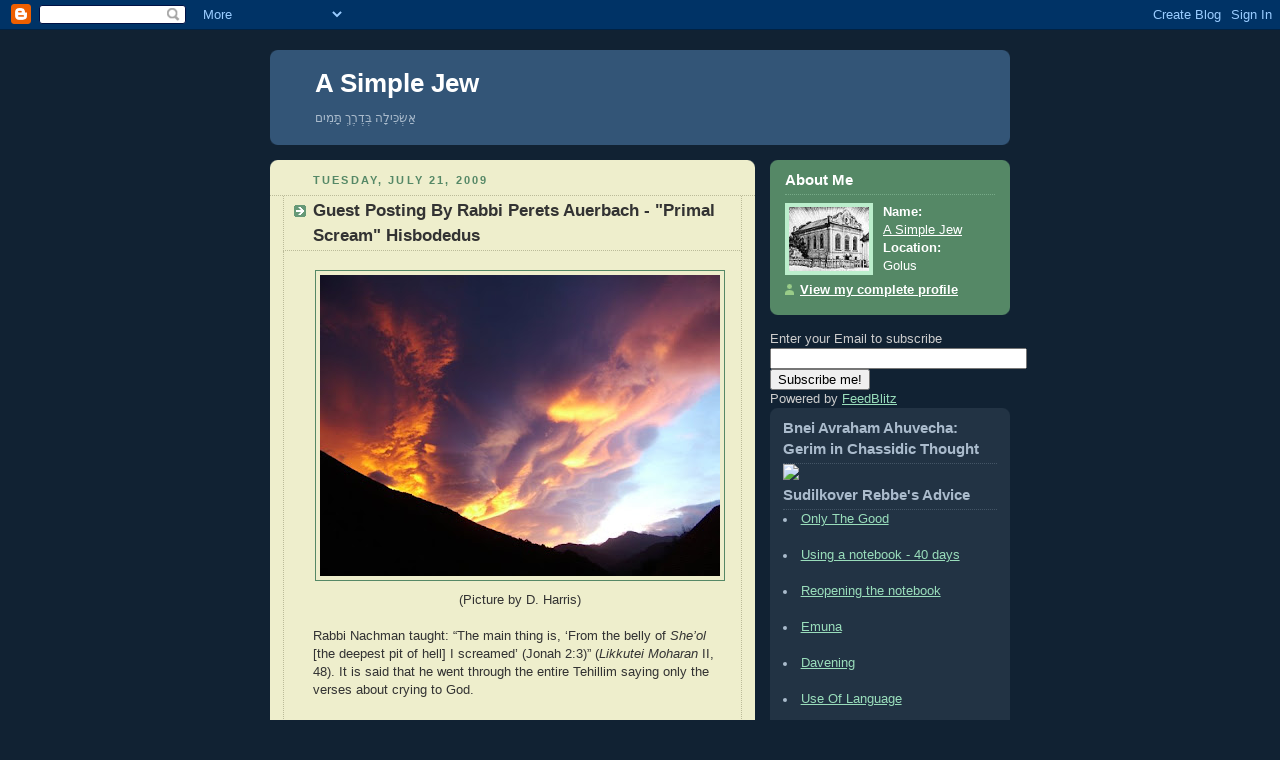

--- FILE ---
content_type: text/html; charset=UTF-8
request_url: https://asimplejew.blogspot.com/2009/07/guest-posting-by-rabbi-perets-auerbach.html
body_size: 25836
content:
<!DOCTYPE html PUBLIC "-//W3C//DTD XHTML 1.0 Strict//EN" "http://www.w3.org/TR/xhtml1/DTD/xhtml1-strict.dtd">



<html xmlns="http://www.w3.org/1999/xhtml" xml:lang="en" lang="en">

<head>
  <title>A Simple Jew: Guest Posting By Rabbi Perets Auerbach - "Primal Scream" Hisbodedus</title>

  <script type="text/javascript">(function() { (function(){function b(g){this.t={};this.tick=function(h,m,f){var n=f!=void 0?f:(new Date).getTime();this.t[h]=[n,m];if(f==void 0)try{window.console.timeStamp("CSI/"+h)}catch(q){}};this.getStartTickTime=function(){return this.t.start[0]};this.tick("start",null,g)}var a;if(window.performance)var e=(a=window.performance.timing)&&a.responseStart;var p=e>0?new b(e):new b;window.jstiming={Timer:b,load:p};if(a){var c=a.navigationStart;c>0&&e>=c&&(window.jstiming.srt=e-c)}if(a){var d=window.jstiming.load;
c>0&&e>=c&&(d.tick("_wtsrt",void 0,c),d.tick("wtsrt_","_wtsrt",e),d.tick("tbsd_","wtsrt_"))}try{a=null,window.chrome&&window.chrome.csi&&(a=Math.floor(window.chrome.csi().pageT),d&&c>0&&(d.tick("_tbnd",void 0,window.chrome.csi().startE),d.tick("tbnd_","_tbnd",c))),a==null&&window.gtbExternal&&(a=window.gtbExternal.pageT()),a==null&&window.external&&(a=window.external.pageT,d&&c>0&&(d.tick("_tbnd",void 0,window.external.startE),d.tick("tbnd_","_tbnd",c))),a&&(window.jstiming.pt=a)}catch(g){}})();window.tickAboveFold=function(b){var a=0;if(b.offsetParent){do a+=b.offsetTop;while(b=b.offsetParent)}b=a;b<=750&&window.jstiming.load.tick("aft")};var k=!1;function l(){k||(k=!0,window.jstiming.load.tick("firstScrollTime"))}window.addEventListener?window.addEventListener("scroll",l,!1):window.attachEvent("onscroll",l);
 })();</script><script type="text/javascript">function a(){var b=window.location.href,c=b.split("?");switch(c.length){case 1:return b+"?m=1";case 2:return c[1].search("(^|&)m=")>=0?null:b+"&m=1";default:return null}}var d=navigator.userAgent;if(d.indexOf("Mobile")!=-1&&d.indexOf("WebKit")!=-1&&d.indexOf("iPad")==-1||d.indexOf("Opera Mini")!=-1||d.indexOf("IEMobile")!=-1){var e=a();e&&window.location.replace(e)};
</script><meta http-equiv="Content-Type" content="text/html; charset=UTF-8" />
<meta name="generator" content="Blogger" />
<link rel="icon" type="image/vnd.microsoft.icon" href="https://www.blogger.com/favicon.ico"/>
<link rel="alternate" type="application/atom+xml" title="A Simple Jew - Atom" href="https://asimplejew.blogspot.com/feeds/posts/default" />
<link rel="alternate" type="application/rss+xml" title="A Simple Jew - RSS" href="https://asimplejew.blogspot.com/feeds/posts/default?alt=rss" />
<link rel="service.post" type="application/atom+xml" title="A Simple Jew - Atom" href="https://www.blogger.com/feeds/8444758/posts/default" />
<link rel="alternate" type="application/atom+xml" title="A Simple Jew - Atom" href="https://asimplejew.blogspot.com/feeds/3536130263655205691/comments/default" />
<link rel="stylesheet" type="text/css" href="https://www.blogger.com/static/v1/v-css/1601750677-blog_controls.css"/>
<link rel="stylesheet" type="text/css" href="https://www.blogger.com/dyn-css/authorization.css?targetBlogID=8444758&zx=026816f0-6ac8-4c39-8923-07f28f8dabe4"/>


  <style type="text/css">
/*
-----------------------------------------------
Blogger Template Style
Name:     Rounders 3
Designer: Douglas Bowman
URL:      www.stopdesign.com
Date:     27 Feb 2004
----------------------------------------------- */


body {
  background:#123;
  margin:0;
  padding:20px 10px;
  text-align:center;
  font:x-small/1.5em "Trebuchet MS",Verdana,Arial,Sans-serif;
  color:#ccc;
  font-size/* */:/**/small;
  font-size: /**/small;
  }


/* Page Structure
----------------------------------------------- */
/* The images which help create rounded corners depend on the 
   following widths and measurements. If you want to change 
   these measurements, the images will also need to change.
   */
#content {
  width:740px;
  margin:0 auto;
  text-align:left;
  }
#main {
  width:485px;
  float:left;
  background:#eec url("//www.blogblog.com/rounders3/corners_main_bot.gif") no-repeat left bottom;
  margin:15px 0 0;
  padding:0 0 10px;
  color:#333;
  font-size:97%;
  line-height:1.5em;
  }
#main2 {
  float:left;
  width:100%;
  background:url("//www.blogblog.com/rounders3/corners_main_top.gif") no-repeat left top;
  padding:10px 0 0;
  }
#sidebar {
  width:240px;
  float:right;
  margin:15px 0 0;
  font-size:97%;
  line-height:1.5em;
  }


/* Links
----------------------------------------------- */
a:link {
  color:#9db;
  }
a:visited {
  color:#798;
  }
a:hover {
  color:#fff;
  }
a img {
  border-width:0;
  }
#main a:link {
  color:#347;
  }
#main a:visited {
  color:#666;
  }
#main a:hover {
  color:#68a
  }


/* Blog Header
----------------------------------------------- */
#header {
  background:#357 url("//www.blogblog.com/rounders3/corners_cap_bot.gif") no-repeat left bottom;
  margin:0 0 0;
  padding:0 0 8px;
  color:#fff;
  }
#header div {
  background:url("//www.blogblog.com/rounders3/corners_cap_top.gif") no-repeat left top;
  padding:8px 15px 0;
  }
#blog-title {
  margin:0;
  padding:10px 30px 5px;
  font-size:200%;
  line-height:1.2em;
  }
#blog-title a {
  text-decoration:none;
  color:#fff;
  }
#description {
  margin:0;
  padding:5px 30px 10px;
  font-size:94%;
  line-height:1.5em;
  color:#abc;
  }


/* Posts
----------------------------------------------- */
.date-header {
  margin:0 28px 0 43px;
  font-size:85%;
  line-height:2em;
  text-transform:uppercase;
  letter-spacing:.2em;
  color:#586;
  }
.post {
  margin:.3em 0 25px;
  padding:0 13px;
  border:1px dotted #bb9;
  border-width:1px 0;
  }
.post-title {
  margin:0;
  font-size:135%;
  line-height:1.5em;
  background:url("//www.blogblog.com/rounders3/icon_arrow.gif") no-repeat 10px .5em;
  display:block;
  border:1px dotted #bb9;
  border-width:0 1px 1px;
  padding:2px 14px 2px 29px;
  color:#333;
  }
#main a.title-link, .post-title strong {
  text-decoration:none;
  display:block;
  }
#main a.title-link:hover {
  background-color:#fff;
  color:#000;
  }
.post-body {
  border:1px dotted #bb9;
  border-width:0 1px 1px;
  border-bottom-color:#eec;
  padding:10px 14px 1px 29px;
  }
html>body .post-body {
  border-bottom-width:0;
  }
.post p {
  margin:0 0 .75em;
  }
p.post-footer {
  background:#fff;
  margin:0;
  padding:2px 14px 2px 29px;
  border:1px dotted #bb9;
  border-bottom:1px solid #eee;
  font-size:100%;
  line-height:1.5em;
  color:#666;
  text-align:right;
  }
html>body p.post-footer {
  border-bottom-color:transparent;
  }
p.post-footer em {
  display:block;
  float:left;
  text-align:left;
  font-style:normal;
  }
a.comment-link {
  /* IE5.0/Win doesn't apply padding to inline elements,
     so we hide these two declarations from it */
  background/* */:/**/url("//www.blogblog.com/rounders3/icon_comment.gif") no-repeat 0 45%;
  padding-left:14px;
  }
html>body a.comment-link {
  /* Respecified, for IE5/Mac's benefit */
  background:url("//www.blogblog.com/rounders3/icon_comment.gif") no-repeat 0 45%;
  padding-left:14px;
  }
.post img {
  margin:0 0 5px 0;
  padding:4px;
  border:1px solid #586;
  }
blockquote {
  margin:.75em 0;
  border:1px dotted #596;
  border-width:1px 0;
  padding:5px 15px;
  }
.post blockquote p {
  margin:.5em 0;
  }


/* Comments
----------------------------------------------- */
#comments {
  margin:-25px 13px 0;
  border:1px dotted #6a7;
  border-width:0 1px 1px;
  padding:20px 0 15px 0;
  }
#comments h4 {
  margin:0 0 10px;
  padding:0 14px 2px 29px;
  border-bottom:1px dotted #6a7;
  font-size:120%;
  line-height:1.4em;
  color:#333;
  }
#comments-block {
  margin:0 15px 0 9px;
  }
.comment-data {
  background:url("//www.blogblog.com/rounders3/icon_comment.gif") no-repeat 2px .3em;
  margin:.5em 0;
  padding:0 0 0 20px;
  color:#666;
  }
.comment-poster {
  font-weight:bold;
  }
.comment-body {
  margin:0 0 1.25em;
  padding:0 0 0 20px;
  }
.comment-body p {
  margin:0 0 .5em;
  }
.comment-timestamp {
  margin:0 0 .5em;
  padding:0 0 .75em 20px;
  color:#fff;
  }
.comment-timestamp a:link {
  color:#fff;
  }
.deleted-comment {
  font-style:italic;
  color:gray;
  }


/* Profile
----------------------------------------------- */
#profile-container {
  background:#586 url("//www.blogblog.com/rounders3/corners_prof_bot.gif") no-repeat left bottom;
  margin:0 0 15px;
  padding:0 0 10px;
  color:#fff;
  }
#profile-container h2 {
  background:url("//www.blogblog.com/rounders3/corners_prof_top.gif") no-repeat left top;
  padding:10px 15px .2em;
  margin:0;
  border-width:0;
  font-size:115%;
  line-height:1.5em;
  color:#fff;
  }
.profile-datablock {
  margin:0 15px .5em;
  border-top:1px dotted #7a8;
  padding-top:8px;
  }
.profile-img {display:inline;}
.profile-img img {
  float:left;
  margin:0 10px 5px 0;
  border:4px solid #bec;
  }
.profile-data strong {
  display:block;
  }
#profile-container p {
  margin:0 15px .5em;
  }
#profile-container .profile-textblock {
  clear:left;
  }
#profile-container a {
  color:#fff;
  }
.profile-link a {
  background:url("//www.blogblog.com/rounders3/icon_profile.gif") no-repeat 0 .1em;
  padding-left:15px;
  font-weight:bold;
  }
ul.profile-datablock {
  list-style-type:none;
  }


/* Sidebar Boxes
----------------------------------------------- */
.box {
  background:#234 url("//www.blogblog.com/rounders3/corners_side_top.gif") no-repeat left top;
  margin:0 0 15px;
  padding:10px 0 0;
  color:#abc;
  }
.box2 {
  background:url("//www.blogblog.com/rounders3/corners_side_bot.gif") no-repeat left bottom;
  padding:0 13px 8px;
  }
.sidebar-title {
  margin:0;
  padding:0 0 .2em;
  border-bottom:1px dotted #456;
  font-size:115%;
  line-height:1.5em;
  color:#abc;
  }
.box ul {
  margin:.5em 0 1.25em;
  padding:0 0px;
  list-style:none;
  }
.box ul li {
  background:url("//www.blogblog.com/rounders3/icon_arrow_sm.gif") no-repeat 2px .25em;
  margin:0;
  padding:0 0 3px 16px;
  margin-bottom:3px;
  border-bottom:1px dotted #345;
  line-height:1.4em;
  }
.box p {
  margin:0 0 .6em;
  }


/* Footer
----------------------------------------------- */
#footer {
  clear:both;
  margin:0;
  padding:15px 0 0;
  }
#footer div {
  background:#357 url("//www.blogblog.com/rounders3/corners_cap_top.gif") no-repeat left top;
  padding:8px 0 0;
  color:#fff;
  }
#footer div div {
  background:url("//www.blogblog.com/rounders3/corners_cap_bot.gif") no-repeat left bottom;
  padding:0 15px 8px;
  }
#footer hr {display:none;}
#footer p {margin:0;}
#footer a {color:#fff;} 
  </style>


<meta name='google-adsense-platform-account' content='ca-host-pub-1556223355139109'/>
<meta name='google-adsense-platform-domain' content='blogspot.com'/>
<!-- --><style type="text/css">@import url(//www.blogger.com/static/v1/v-css/navbar/3334278262-classic.css);
div.b-mobile {display:none;}
</style>

</head>



<body><script type="text/javascript">
    function setAttributeOnload(object, attribute, val) {
      if(window.addEventListener) {
        window.addEventListener('load',
          function(){ object[attribute] = val; }, false);
      } else {
        window.attachEvent('onload', function(){ object[attribute] = val; });
      }
    }
  </script>
<div id="navbar-iframe-container"></div>
<script type="text/javascript" src="https://apis.google.com/js/platform.js"></script>
<script type="text/javascript">
      gapi.load("gapi.iframes:gapi.iframes.style.bubble", function() {
        if (gapi.iframes && gapi.iframes.getContext) {
          gapi.iframes.getContext().openChild({
              url: 'https://www.blogger.com/navbar/8444758?origin\x3dhttps://asimplejew.blogspot.com',
              where: document.getElementById("navbar-iframe-container"),
              id: "navbar-iframe"
          });
        }
      });
    </script>



<!-- Begin #content - Centers all content and provides edges for floated columns -->

<div id="content">



<!-- Blog Header -->



<div id="header"><div>

  <h1 id="blog-title">
    <a href="http://asimplejew.blogspot.com/">
	A Simple Jew
	</a>
  </h1>
  <p id="description">אַשְׂכִּילָה בְּדֶרֶךְ תָּמִים</p>

</div></div>







<!-- Begin #main - Contains main-column blog content -->

<div id="main"><div id="main2"><div id="main3">



    
  <h2 class="date-header">Tuesday, July 21, 2009</h2>
  

  

     

  <!-- Begin .post -->

  <div class="post"><a name="3536130263655205691"></a>

     

    
	 
    <h3 class="post-title">
	 Guest Posting By Rabbi Perets Auerbach - "Primal Scream" Hisbodedus
    </h3>
	 
    

    <div class="post-body">

      <p>
      <div style="clear:both;"></div><div align="center"><a href="https://blogger.googleusercontent.com/img/b/R29vZ2xl/AVvXsEhv7bvrlQdLFwmQOd4fsmym455c3iM0TrRvhVZzexfPfMaZoCDbQIj82Cchh0yVm5xnSeqocXGXk0fzx6h0xQFjE0crUoMRYV7UX0_x0IO2tqm3Dd3b2SR9gTRpOefH13h0Yd8G/s1600-h/DHarris.jpeg"><img id="BLOGGER_PHOTO_ID_5356809378179877538" style="DISPLAY: block; MARGIN: 0px auto 10px; WIDTH: 400px; CURSOR: hand; HEIGHT: 301px; TEXT-ALIGN: center" alt="" src="https://blogger.googleusercontent.com/img/b/R29vZ2xl/AVvXsEhv7bvrlQdLFwmQOd4fsmym455c3iM0TrRvhVZzexfPfMaZoCDbQIj82Cchh0yVm5xnSeqocXGXk0fzx6h0xQFjE0crUoMRYV7UX0_x0IO2tqm3Dd3b2SR9gTRpOefH13h0Yd8G/s400/DHarris.jpeg" border="0" /></a> (Picture by D. Harris)<br /></div><br />Rabbi Nachman taught: “The main thing is, ‘From the belly of <em>She’ol </em>[the deepest pit of hell] I screamed’ (Jonah 2:3)” (<em>Likkutei Moharan</em> II, 48). It is said that he went through the entire Tehillim saying only the verses about crying to God.<br /><br />“I cry to God–I scream, I cry to God... I scream to You, O God” (Psalms 142:2, 6). “When I roar the whole day…” (ibid 32:3). “I roar from the crying moan of my heart” (ibid 38:9). “And it grieved Shmuel, and he screamed to God the entire night” (I Samuel 14:11). “And they screamed to God in their suffering, and He saved them from distresses” (Psalms 107:13, 19, 28).<br /><br />The Zohar (II, 20b) tells that Shmuel abandoned all other types of prayer and only screamed. When things are difficult, a person groans. When they get more difficult, a person yells. When they get still more intense, a person screams. The depth of the scream depends upon the realization of how precarious the situation is. “And the children of Israel groaned from the servitude— and they screamed. And their cry rose to ELHYM (G-d) from the servitude. And ELHYM heard their wail...And ELHYM saw the children of Israel—and ELHYM knew” (Exodus 2:23-25).1<br /><br />Why have we stopped screaming?<br /><br />Sometimes the neshamah falls into such a state of concealment that a person cannot even cry and scream the way they need to. Here, too, one must use the “scream of the scream” to fix this problem. Cry out and ask to be able to scream.<br /><br />“This entire world is a very narrow bridge,” said Rabbi Nachman (ibid.), and as long as the soul is here, it is in tremendous danger. Anyone who puts things in their proper perspective will be greatly concerned about how they will end up. If a wind begins to blow while you are walking a treacherous bridge, you will scream to be saved. Imagine hanging off a tall building—you hold on for dear life! Then an enemy comes and is about to step on your fingers... The more a person realizes potential injury, the more he will want to scream. The soul realizes the peril of being here. If you access it, it is possible to awaken a deep scream from the inner chambers of the heart. The more the one awakens the soul within, the more intensely he will cry for aid. This can reach to the very depths of existence and the entire <em>tikkun</em> (repair) of the universe; this is the “primal scream” of Adam realizing the damage he did through the sin of the Tree of Knowledge, and every soul’s portion in it (<em>Sha’ar HaGilgulim, Hakdamah</em> 1; cf. <em>Shaar HaGemul,</em> 9).<br /><br />There are two ways that this primal scream can come out: in voice and in thought. The voice awakens the external world to realize its plight and also shout to God. Thought awakens the internal world to recognize the hazard and likewise cry for help.<br /><br />Each has its own advantage. A voiced scream involves the body and its energy. Utilizing the body’s energies for a strong scream helps to redirect them above. A silent scream is bound up with a higher plane, the “World of Thought.” Its power is infinite. These are the “sounds of silence.” “Their heart screams to God” (Lamentations 2:18). Rabbi Nachman says that a person can mentally scream “from one end of the world to the other” (<em>Chayei Moharan</em> 241; cf. <em>Sichot HaRan</em> 16). The mind reaches to places that the body can’t go. There is a scream so deep from the depths of the heart that it transcends speech, cannot be voiced, and must remain silent (<em>Likkutei Moharan</em> II, 5). It is a most powerful sound, which can pierce the universe. “I call You from the depths, O God” (Psalms 130:1). From these depths, one can reach the <em>Ein Sof</em>. This is especially so during the Ten Days of Repentance, when the “ten depths” (<em>Sefer Yetzirah</em> 1:5) of existence are opened.<br /><br />“Rabbi Yitzchak says, ‘[True teshuvah is when a person] returns before the Supernal King, and prays his prayer from the depths of the heart. That is what is meant by the verse, ‘I call to You, God, from the depths’ (op cit.).<br /><br />“Rabbi Abba says, ‘I call to You God from the very depths’—this means that there is a hidden place above, and it is the ‘depth of the well’ [i.e., <em>Ein Sof</em>/the Infinite One]. And from this [source] flow out rivers [from the <em>sefirah</em> of <em>Chesed</em>/Lovingkindness] and springs [from the <em>sefirah</em> of <em>Gevurah</em>/Might] to every side [of the array of <em>sefirot</em>]. And that depth of depths is called ‘teshuvah.’ One who wants to return and be cleansed from his sins must call from this depth to the Holy One, blessed be He. That is what is meant by the verse, ‘I call to You, God, from the very depths’ ” (Zohar III, 70a).<br /><br />One who screams from the innermost point of the soul awakens the Infinite Light to flow to the self and fill all aspects of one’s being with Divine goodness.<br /><br />At times, one may feel so distant from God that He may seem not to be there at all. This is the time to utilize the “<em>Ayeh</em>” scream (see <em>Likkutei Moharan</em> II, 12). “Where (<em>Ayeh</em>) are You?!” This fixes the problem at its root. For as soon as you scream “Where?” this means that He must be present. It is the first step to taking off the veil, revealing the Godliness in the very place you have fallen, and reconnecting to it. This is a scream so deep that it reaches to the highest <em>sefirah</em> of <em>Keter</em> (“Crown”). The lowest fall becomes transformed into an ascent so high that it reaps dividends many times over. The whole reason for the fall is just to come to that special scream.<br /><br />At times, the <em>mochin </em>(“mentalities,” potential states of mind) are in an embryonic state. One learns and doesn’t understand; or one doesn’t understand anything new in the material; or there is an unanswerable question. This is also the case when the flow of Divine inspiration stops. However, there is a principal that “voice awakens intention” (<em>Kitzur Shulchan Arukh</em> 6:1, citing <em>Sh’nei Luchot HaBrit</em>). Then it is good for a person to scream. This can bring the <em>mochin</em> back into active consciousness.<br /><br />“And the voice is the voice of Ya’akov” (Genesis 27:22). Dovid HaMelekh mentions seven “voices” over water: “The voice of God is on the water...” (Psalms 29:3). The best thing is to scream seventy times4 - just as a woman screams seventy times before giving birth (Zohar III, 249b). There are seventy words in the psalm, “God will answer you on the day of suffering...” (Psalms 20:2). Therefore, it is beneficial for the husband to say this psalm while his wife is in labor (<em>Likkutei Moharan</em> II, 2). It draws the answer—birth. So do the seventy corresponding screams draw the “answer of answers” to all problems— the birth of awareness. It can reach so high as to draw in the birth of a new makif, a new level of the encompassing light.<br /><br />--<br /><em>From Rabbi Perets Auerbach’s “The Science, Art and Heart of Hitbodedut.” This work-in-progress may be purchased by contacting the author by email: peretsz@gmail.com.</em><div style="clear:both; padding-bottom:0.25em"></div>
    </p>

    </div>

    <p class="post-footer">
      <em>posted by A Simple Jew @ <a href="http://asimplejew.blogspot.com/2009/07/guest-posting-by-rabbi-perets-auerbach.html" title="permanent link">4:25 AM</a></em> &nbsp;
      
         <a class="comment-link" href="https://www.blogger.com/comment/fullpage/post/8444758/3536130263655205691"location.href=https://www.blogger.com/comment/fullpage/post/8444758/3536130263655205691;>3 comments</a>
      
  
    </p>

  

  </div>

  <!-- End .post -->

  


  <!-- Begin #comments -->
 

  <div id="comments">

	<a name="comments"></a>

    <h4>3 Comments:</h4>

    <dl id="comments-block">
      
      <dt class="comment-data" id="c2513405091959312665"><a name="c2513405091959312665"></a>
        At <a href="#c2513405091959312665" title="comment permalink">July 21, 2009 at 12:45:00 PM EDT</a>,
        <span style="line-height:16px" class="comment-icon anon-comment-icon"><img src="https://resources.blogblog.com/img/anon16-rounded.gif" alt="Anonymous" style="display:inline;" /></span>&nbsp;<span class="anon-comment-author">Anonymous</span> said...
      </dt>
      <dd class="comment-body">
        <p>yea big time wow. i often wonder if the screams of my heart are heard. it literally feels like very loud screaming from inside. thanks for this post that speaks so eloquently about these private and passionate pleas to the Creator.</p>
	  <span class="item-control blog-admin pid-1008673144"><a style="border:none;" href="https://www.blogger.com/comment/delete/8444758/2513405091959312665" title="Delete Comment" ><span class="delete-comment-icon">&nbsp;</span></a></span>
      </dd>
	  
      <dt class="comment-data" id="c4774825239518625732"><a name="c4774825239518625732"></a>
        At <a href="#c4774825239518625732" title="comment permalink">July 23, 2009 at 2:10:00 AM EDT</a>,
        <span style="line-height:16px" class="comment-icon anon-comment-icon"><img src="https://resources.blogblog.com/img/anon16-rounded.gif" alt="Anonymous" style="display:inline;" /></span>&nbsp;<span class="anon-comment-author">s</span> said...
      </dt>
      <dd class="comment-body">
        <p>so true, we can make a huge impact and change the world if we unite and call out to Hashem</p>
	  <span class="item-control blog-admin pid-1008673144"><a style="border:none;" href="https://www.blogger.com/comment/delete/8444758/4774825239518625732" title="Delete Comment" ><span class="delete-comment-icon">&nbsp;</span></a></span>
      </dd>
	  
      <dt class="comment-data" id="c1851704626080489669"><a name="c1851704626080489669"></a>
        At <a href="#c1851704626080489669" title="comment permalink">April 9, 2011 at 8:43:00 PM EDT</a>,
        <span style="line-height:16px" class="comment-icon blogger-comment-icon"><img src="https://resources.blogblog.com/img/b16-rounded.gif" alt="Blogger" style="display:inline;" /></span>&nbsp;<a href="https://www.blogger.com/profile/03082561823845333546" rel="nofollow">Unknown</a> said...
      </dt>
      <dd class="comment-body">
        <p>Some people know of my experiences. I can state that they are an anomaly. No one has ever known of a similar story, not in life or literature. What I find most interesting is how religion and evidence of Divine assistance is so obvious to ascertain in my case. I am a Balas Teshuvah and I have grown to understand what that means outside of the scope of knowledge which Rabbi&#39;s have tried to explain to me. It is NOT a process of returning, nor a process of cleansing like many Jews believe. Rather, it is a process of remembering and learning on a level of pain which must be ventured in order to sincerely BRAKE. I have learned through some more simplistic Kabbalah studies that as human beings, most of us are driven through our emotions: happiness, grief, sorrow and fear. However, it is LOVE which can over ride them all. It is through love that human beings have faced merciless fires to our death. We have suffered pain so excruciating that we would give up anything to be allowed to die. That is, anything BUT the life of the ones we love. Why? Why does Hashem torture us for the sake of love?<br /><br />I will share more of what I have learned and have come to know. Emotions, like everything else in the universe have a duality, balance and connect energetically to what is non physical in substance. I will refer more precisely to what we can consider is negative verse what we believe is positive. However, Hashem is ONE. He has no limitations, no boundaries. He emanates what is already of perfect balance, merely by His existence He creates. There is confirmation of these facts all around us, although most most people will not recognize such infinite characteristics in their daily mundane experiences because our own personal, ego rooted emotions and desires distract us. Now consider heartbreak. Consider being dismembered for not allowing your children to be executed, or worse, watching your child, or your wife, or your husband suffer to this extreme. I can tell you how I felt. I can tell you what went through my mind and heart and soul, and despite the gore and horror I can also tell you that God was there. I am certain that God was there. I am sure that I need to write more with regard to my certainties, but for now I simply wanted to share an aspect of my experience and heartbreak at a level that ego can not withstand. A level where all other earthly distractions are removed, but love, which transcends life remains. It is within such transcendence and self sacrifice that our perceptions change, our intellect broadens and our soul cries out to Hashem because His infinite essence is the only things which balances that degree of darkness.<br /><br />Valerie Carlton</p>
	  <span class="item-control blog-admin pid-756403691"><a style="border:none;" href="https://www.blogger.com/comment/delete/8444758/1851704626080489669" title="Delete Comment" ><span class="delete-comment-icon">&nbsp;</span></a></span>
      </dd>
	  
    </dl>
	
	<p class="comment-timestamp">
    <a class="comment-link" href="https://www.blogger.com/comment/fullpage/post/8444758/3536130263655205691">Post a Comment</a>
    </p>
  
  	    
    


	
	<p style="padding-left:20px;">
	<a href="http://asimplejew.blogspot.com/">&lt;&lt; Home</a>
    </p>
    </div>



  <!-- End #comments -->





</div></div></div>

<!-- End #main -->









<!-- Begin #sidebar -->

<div id="sidebar">

  

  <!-- Begin #profile-container -->

   <div id="profile-container"><h2 class="sidebar-title">About Me</h2>
<dl class="profile-datablock"><dt class="profile-img"><a href="https://www.blogger.com/profile/04158902792838896670"><img src="//blogger.googleusercontent.com/img/b/R29vZ2xl/AVvXsEi8IzUqrGJcRdKTJvlFNRbHV6q0_yhAwSmzoqybW90yLSHJAcJHoOxFvGLkbFwEC1s0APIpqoyLziDRvKu3eiKBcYsftD8CcVb39kKPxS9cGpursM8EsXVc_RN_dVS12Q/s220/sudilkovshul_0.jpg" width="80" height="64" alt="My Photo"></a></dt>
<dd class="profile-data"><strong>Name:</strong> <a rel="author" href="https://www.blogger.com/profile/04158902792838896670"> A Simple Jew </a></dd>
<dd class="profile-data"><strong>Location:</strong>  Golus </dd></dl>

<p class="profile-link"><a rel="author" href="https://www.blogger.com/profile/04158902792838896670">View my complete profile</a></p></div>

  <!-- End #profile -->

<form Method="POST" action="http://www.feedblitz.com/f/f.fbz?AddNewUserDirect">
Enter your Email to subscribe<br><input name="EMAIL" maxlength="255" type="text" size="30" value=""><br>
<input name="FEEDID" type="hidden" value="57843">
<input type="submit" value="Subscribe me!">
<br>Powered by <a href="http://www.feedblitz.com">FeedBlitz</a></form> 


  <!-- Begin .box -->

  <div class="box"><div class="box2"><div class="box3">
        
</ul>
<h2 class="sidebar-title">Bnei Avraham Ahuvecha: Gerim in Chassidic Thought</h2>
<a href="http://asimplejew.blogspot.com/2012/06/bnei-avraham-ahuvecha-gerim-in.html"><img src="https://caps-public.s3.amazonaws.com/content/3731326/THUMBNAIL_IMAGE" border="0"></a>
</ul>
</ul>
    <h2 class="sidebar-title">Sudilkover Rebbe's Advice</h2>
<li><a href=http://asimplejew.blogspot.com/2007/11/only-good.html>Only The Good</a></li><br>
<li><a href=http://asimplejew.blogspot.com/2007/12/my-advice-is-this.html>Using a notebook - 40 days</a></li><br>
<li><a href=http://asimplejew.blogspot.com/2008/02/another-40-days-reopening-notebook-part.html>Reopening the notebook</a></li><br>
<li><a href=http://asimplejew.blogspot.com/2009/02/essence-of-emuna.html>Emuna</a></li><br>
<li><a href=http://asimplejew.blogspot.com/2009/01/daily-challenge.html>Davening</a></li><br>
<li><a href=http://asimplejew.blogspot.com/2008/11/problems-vs-issues-use-of-language.html>Use Of Language</a></li><br>
<li><a href=http://asimplejew.blogspot.com/2009/07/use-of-language-part-2.html>Use Of Language (II)</a></li><br>
<li><a href=http://asimplejew.blogspot.com/2008/01/nothing-loftier.html>Spending Time With Children</a></li><br>
<li><a href=http://asimplejew.blogspot.com/2008/02/because-you-are-rebbe.html>Patience</a></li><br>
<li><a href=http://asimplejew.blogspot.com/2008/11/vanished.html>Adversity</a></li><br>
<li><a href=http://asimplejew.blogspot.com/2009/08/air-was-not-good.html>Tachlis</a></li><br>
<li><a href=http://asimplejew.blogspot.com/2009/07/shrugging-off-compliments.html>Compliments</a></li><br>
<li><a href=http://asimplejew.blogspot.com/2010/11/not-tzaddik.html>Humility</a></li><br>
<li><a href=http://asimplejew.blogspot.com/2009/01/if-your-have-to-ask-you-are-not-ready.html>Skipping Levels</a></li><br>
<li><a href=http://asimplejew.blogspot.com/2010/11/one-of-greatest-inventions.html>Talking to Hashem</a></li><br>
<li><a href=http://asimplejew.blogspot.com/2008/08/have-happy-shabbos.html>Shabbos</a></li><br>
<li><a href=http://asimplejew.blogspot.com/2009/03/tayvos-achila-achila-dkedusha.html>Achila D'Kedusha</a></li><br>
<li><a href=http://asimplejew.blogspot.com/2008/10/mezonos-coffee-before-davening.html>Eating/Drinking Before Davening</a></li><br>
<li><a href=http://asimplejew.blogspot.com/2009/05/blog-post.html>Shavuos</a></li><br>
<li><a href=http://asimplejew.blogspot.com/2008/09/advice-for-chodesh-elul.html>Elul</a></li><br>
<li><a href=http://asimplejew.blogspot.com/2008/09/rushing-through-selichos.html>Selichos</a></li><br>
<li><a href=http://asimplejew.blogspot.com/2009/06/more-on-birthdays.html>Birthdays</a></li><br>
<li><a href=http://asimplejew.blogspot.com/2008/05/guest-posting-from-chabakuk-elisha.html>Tzedaka</a></li><br>
<li><a href=http://asimplejew.blogspot.com/2010/09/year-that-passed-year-that-is-to-be.html>Ma'aser</a></li><br>
<li><a href=http://asimplejew.blogspot.com/2007/06/halachic-measurements-conversation.html>Halachic Measurements</a></li><br>
<li><a href=http://asimplejew.blogspot.com/2007/11/shnayim-mikra-vechad-targum.html>Shnayim Mikra V'Echad Targum</a></li><br>
<li><a href=http://asimplejew.blogspot.com/2008/11/sefer-hachinuch.html>Sefer HaChinuch</a></li><br>
<li><a href=http://asimplejew.blogspot.com/2008/01/tanya-for-24-teves.html>Tanya</a></li><br>
<li><a href=http://asimplejew.blogspot.com/2010/10/greater-than-angel.html>Ahavas Yisroel</a></li><br>
<li><a href=http://asimplejew.blogspot.com/2009/04/this-opportunity-so-ripe-for-redemption.html>Moshiach</a></li><br>
<li><a href=http://asimplejew.blogspot.com/2009/01/all-you-need-to-do-is-ask.html>Moshiach (II)</a></li><br>
<li><a href=http://asimplejew.blogspot.com/2009/03/more-on-alcohol-chassidus.html>Alcohol</a></li><br>
<li><a href=http://dixieyid.blogspot.com/2007/01/story-behind-story-part-1_27.html>Chassidic Stories</a></li><br>
<li><a href=http://asimplejew.blogspot.com/2009/06/niggun-from-sudilkover-rebbe.html>Niggunim</a></li><br>
<li><a href=http://asimplejew.blogspot.com/2012/01/do-you-really-believe-he-hears-you.html>Talking during davening</a></li><br>

</ul>
    <h2 class="sidebar-title">Chassidus</h2>
<li><a href=http://www.nachalnovea.com/breslovcenter/movies/bstintro.html>The Baal Shem Tov (MOVIE)</a></li><br>
<li><a href=http://www.baalshemtov.com/>Baal Shem Tov.com</a></li><br>
<li><a href=http://www.chabad.org/library/archive/LibraryArchive2.asp?AID=145202>Tzava'as Harivash</a></li><br>
<li><a href=http://www.chassidusonline.com>Chassidus Online</a></li><br>
<li><a href=http://www.chassidus.net/tzetel.htm>Tzetel Katan</a></li><br>
<li><a href=http://www.breslov.com/content.html>Breslov.com</a></li><br>
<li><a href=http://azamra.org/essential.shtml>The Essential Rabbi Nachman</a></li><br>
<li><a href=http://www.breslov.org>Breslov Research Institute</a></li><br>
<li><a href=http://breslovcenter.blogspot.com>Breslov Center</a></li><br>
<li><a href=http://everythingbreslov.com/>Breslov Seforim Online</a></li><br>
<li><a href=http://www.nachalnovea.com/breslovcenter/learn.html>Breslov Center Articles</a></li><br>
<li><a href=http://www.breslev.co.il/default.aspx?language=english>Breslev Israel</a></li><br>
<li><a href=http://www.breslovtorah.com/>Breslov Audio Shiurim</a></li><br>
<li><a href=http://www.breslev.org/>Breslev.org</a></li><br>
<li><a href=http://www.freewebs.com/jewish-spiritual-and-beautiful/experiencedivine.pdf>Bnei Machshava Tova</a></li><br>
<li><a href=http://www.chabad.org/dailystudy/tanya.htm>Tanya</a></li><br>
<li><a href=http://www.likuteitorah.com/>Likutei Torah</a></li><br>
<li><a href=http://twotzaddiks.org/>Two Tzaddiks</a></li><br>
<li><a href=http://www.daat.ac.il/daat/bibliogr/allbooks.asp?sub=21>Sifrei Chassidus</a></li><br>
<li><a href=http://solitude-hisbodedus.blogspot.com/>Hisbodedus</a></li><br>

</ul>
    <h2 class="sidebar-title">Degel Machaneh Ephraim</h2>
<li><a href=http://he.wikipedia.org/wiki/%D7%9E%D7%A9%D7%94_%D7%97%D7%99%D7%99%D7%9D_%D7%90%D7%A4%D7%A8%D7%99%D7%9D_%D7%9E%D7%A1%D7%90%D7%93%D7%99%D7%9C%D7%A7%D7%95%D7%91>משה חיים אפרים מסאדילקוב</a></li><br>
<li><a href=http://www.hebrewbooks.org/3723>Degel Machaneh Ephraim (.pdf)</a></li><br>
<li><a href=http://asimplejew.blogspot.com/2007/01/segula-for-good-children.html>A Segula For Good Children</a></li><br>
<li><a href=http://seforimcenter.com/product.asp?numPageStartPosition=16&P_ID=689&strPageHistory=&strKeywords=&strSearchCriteria=&PT_ID=232>Purchase this sefer</a></li><br>
<li><a href=http://asimplejew.blogspot.com/2006/02/project-to-print-degel-machaneh.html>Printing Project</a></li><br>
<li><a href=http://asimplejew.blogspot.com/2005/07/degel-machaneh-ephraim-translation.html>Translation Project</a></li><br>
<li><a href=http://asimplejew.blogspot.com/2006/03/reader-provides-piece-in-puzzle.html>Timeline</a></li><br>
<li><a href=http://asimplejew.blogspot.com/2006/05/photo-essay-17-iyar.html>Photo Essay</a></li><br>
<li><a href=http://asimplejew.blogspot.com/2009/06/life-teachings-of-degel-machaneh.html>Audio Shiur</a></li><br>


</ul>
    <h2 class="sidebar-title">Shtetl Mysteries</h2>
<li><a href=http://asimplejew.blogspot.com/2006/01/shtetl-mystery-yet-to-be-solved.html>Memorial Plaque Pictures</a></li><br>
<li><a href=http://asimplejew.blogspot.com/2006/03/fire-in-shtetl.html>Fire In The Shtetl?</a></li><br>
<li><a href=http://asimplejew.blogspot.com/2006/05/fire-in-shtetl-part-ii.html>Fire In The Shtetl? - Part II</a></li><br>

</ul>
    <h2 class="sidebar-title">Shtetl's Shul</h2>
<li><a href=http://asimplejew.blogspot.com/2006/01/photo-essay-remains-of-shtetls-shul.html>Photo Essay</a></li><br>

</ul>

    <h2 class="sidebar-title">Shtetl Pictures</h2>
<li><a href=http://sudilkov.blogspot.com>Sudilkov, Ukraine</a></li><br>
<li><a href=http://asimplejew.blogspot.com/2007/03/jewish-cemetery-gentile-beach-sudilkov.html>Video</a></li><br>


</ul>
    <h2 class="sidebar-title">Seforim Printed in the Shtetl</h2>
<li><a href=http://www.esnips.com/doc/e7472121-1687-451d-a6a5-92c92485f111/Sudlikov_list>List in Hebrew (.pdf)</a></li><br>
<li><a href=http://asimplejew.blogspot.com/2008/04/haggadah-from-sudilkov.html>A Haggadah From Sudilkov</a></li><br>
<li><a href=http://asimplejew.blogspot.com/2007/09/sudilkov-seforim-collection-update.html>My collection</a></li><br>

</ul>
    <h2 class="sidebar-title">Shtetl Map</h2>
<li><a href="//photos1.blogger.com/blogger/2042/573/1600/russiansudilkov11.jpg">Sudilkov today</a></li><br>

</ul>
    <h2 class="sidebar-title">Shtetl Minhagim</h2>
<li><a href=http://asimplejew.blogspot.com/2007/12/reclaiming-more-minhagim.html>Tefillin</a></li><br>
<li><a href=http://asimplejew.blogspot.com/2007/07/nusach-sudilkov-changes-from-standard.html>Nusach Sudilkov</a></li><br>
<li><a href=http://asimplejew.blogspot.com/2009/05/sudilkov-challah.html>Challah</a></li><br>
<li><a href=http://asimplejew.blogspot.com/2007/03/pesach-minhagim-of-sudilkov.html>Pesach</a></li><br>
<li><a href=http://asimplejew.blogspot.com/2008/04/guest-posting-by-rabbi-micha-golshevsky.html>Extra Stringencies</a></li><br>
<li><a href=http://asimplejew.blogspot.com/2009/05/tikkun-leil-shavuos-sudilkov-minhag.html>Tikkun Leil Shavuos</a></li><br>
<li><a href=http://asimplejew.blogspot.com/2007/09/rosh-hashana-minhagim-of-sudilkov.html>Rosh Hashana</a></li><br>
<li><a href=http://asimplejew.blogspot.com/2007/01/nittel-redux.html>Nittel Nacht</a></li><br>

</ul>
    <h2 class="sidebar-title">Shtetl Niggunim</h2>
<li><a href=http://asimplejew.blogspot.com/2007/04/niggun-from-sudilkov-1913.html>Yavu Adir - 1913</a></li><br>



</ul>
    <h2 class="sidebar-title">Highly Recommended</h2>

<a href="http://www.eichlers.com/Product/Books/Chasidus/Path-of-the-Baal-Shem-Tov-_1568219725.html"><img src="//photos1.blogger.com/blogger/2042/573/1600/potbst.jpg" border="0"></a>

<a href="http://www.breslov.org/bookstore/introductory-works/crossing-the-narrow-bridge/prod_9.html"><img src="//photos1.blogger.com/blogger/2042/573/1600/ctnb.jpg" border="0"></a>

<a href="http://www.breslov.org/bookstore/prayer/where-earth-and-heaven-kiss/prod_16.html"><img src="//photos1.blogger.com/blogger/2042/573/1600/heaven.0.jpg" border="0"></a>


</ul>
    <h2 class="sidebar-title">Chabakuk Elisha</h2>

<li><a href=http://asimplejew.blogspot.com/2009/09/guest-posting-by-chabakuk-elisha-ratzo.html>Ratzo V'Shov To Lubavitch</a></li><br>
<li><a href=http://asimplejew.blogspot.com/2009/08/conversation-about-zionism-anti-zionism.html>Zionism & Anti-Zionism</a></li><br>
<li><a href=http://asimplejew.blogspot.com/2009/08/guest-posting-by-chabakuk-elisha-yichus.html>Yichus</a></li><br>
<li><a href=http://asimplejew.blogspot.com/2009/08/guest-posting-by-chabakuk-elisha-ayin.html>Ayin Hara</a></li><br>
<li><a href=http://asimplejew.blogspot.com/2009/08/guest-posting-by-chabakuk-elisha.html>Avraham & Bilaam</a></li><br>
<li><a href=http://asimplejew.blogspot.com/2009/07/question-answer-with-chabakuk-elisha.html>Above and Below</a></li><br>
<li><a href=http://asimplejew.blogspot.com/2009/04/guest-posting-by-chabakuk-elisha-beyond.html>Beyond Tznius</a></li><br>
<li><a href=http://asimplejew.blogspot.com/2009/03/guest-posting-by-chabakuk-elisha.html>Restraint</a></li><br>
<li><a href=http://asimplejew.blogspot.com/2009/03/guest-posting-by-chabakuk-elisha-kiruv.html>Kiruv vs. Soul Mongering</a></li><br>
<li><a href=http://asimplejew.blogspot.com/2009/02/guest-posting-by-chabakuk-elisha-non.html>Non-Kosher Animals Toys</a></li><br>
<li><a href=http://asimplejew.blogspot.com/2008/11/guest-posting-by-chabakuk-elisha.html>Turkey & The Halachic Process</a></li><br>
<li><a href=http://asimplejew.blogspot.com/2008/10/question-answer-with-chabakuk-elisha.html>A Hardened Heart</a></li><br>
<li><a href=http://asimplejew.blogspot.com/2008/09/guest-posting-by-chabakuk-elisha-shelo.html>Shelo Asani Isha</a></li><br>
<li><a href=http://asimplejew.blogspot.com/2008/08/guest-posting-by-chabakuk-elisha-summer.html>Summer</a></li><br>
<li><a href=http://asimplejew.blogspot.com/2008/07/question-answer-with-chabakuk-elisha.html>Their Gashmius Is Your Ruchnius</a></li><br>
<li><a href=http://asimplejew.blogspot.com/2008/06/guest-posting-by-chabakuk-elisha-doing.html>Doing Things Differently</a></li><br>
<li><a href=http://asimplejew.blogspot.com/2008/05/question-answer-with-chabakuk-elisha.html>The Reflection We See</a></li><br>
<li><a href=http://asimplejew.blogspot.com/2008/05/guest-posting-from-chabakuk-elisha.html>How To Give Tzedaka</a></li><br>
<li><a href=http://asimplejew.blogspot.com/2008/04/question-answer-with-chabakuk-elisha.html>Birthdays</a></li><br>
<li><a href=http://asimplejew.blogspot.com/2008/04/guest-posting-by-chabakuk-elisha-moral.html>The Moral Of The Story</a></li><br>
<li><a href=http://asimplejew.blogspot.com/2008/03/guest-posting-by-chabakuk-elisha-appeal.html>Appeal, Meaning, & Relevance</a></li><br>
<li><a href=http://asimplejew.blogspot.com/2008/03/conversation-with-chabakuk-elisha-death.html>Death As An Illusion</a></li><br>
<li><a href=http://asimplejew.blogspot.com/2008/03/using-igros-kodesh-story-from-chabakuk.html>Using Igros Kodesh</a></li><br>
<li><a href=http://asimplejew.blogspot.com/2008/02/guest-posting-by-man-at-bus-stop-my.html>My Neighborhood</a></li><br>
<li><a href=http://asimplejew.blogspot.com/2008/01/guest-posting-by-chabakuk-elisha-av.html>Av HaRachamim</a></li><br>
<li><a href=http://asimplejew.blogspot.com/2008/01/guest-posting-by-chabakuk-elisha.html>Rationalizing Cynicism</a></li><br>
<li><a href=http://asimplejew.blogspot.com/2007/12/guest-posting-by-chabakuk-elisha-kosher.html>Kosher Pigskin?</a></li><br>
<li><a href=http://asimplejew.blogspot.com/2007/12/guest-posting-by-chabakuk-elisha-non.html>Non-Jewish Food?</a></li><br>
<li><a href=http://asimplejew.blogspot.com/2007/12/guest-posting-by-chabakuk-elisha-minhag.html>Minhag Yisroel Torah He (II)</a></li><br>
<li><a href=http://asimplejew.blogspot.com/2007/12/guest-posting-by-chabakuk-elisha-minhag.html>Minhag Yisroel Torah He</a></li><br>
<li><a href=http://asimplejew.blogspot.com/2007/11/guest-posting-by-chabakuk-elisha.html>Another Kind of "Blood Libel"</a></li><br>
<li><a href=http://asimplejew.blogspot.com/2007/11/question-answer-with-chabakuk-elisha_20.html>Dina</a></li><br>
<li><a href=http://asimplejew.blogspot.com/2007/11/question-answer-with-chabakuk-elisha.html>A True Virtual Friendship?</a></li><br>
<li><a href=http://asimplejew.blogspot.com/2007/10/question-answer-with-chabakuk-elisha.html>Akeida</a></li><br>
<li><a href=http://asimplejew.blogspot.com/2007/10/guest-posting-from-chabakuk-elisha.html>The "Frightening" Rainbow</a></li><br>
<li><a href=http://asimplejew.blogspot.com/2007/09/guest-posting-by-chabakuk-elisha-post.html>Post Gimmel Tammuz Hiskashrus</a></li><br>
<li><a href=http://asimplejew.blogspot.com/2007/09/guest-posting-from-chabakuk-elisha-nuts.html>Nuts On Rosh Hashana</a></li><br>
<li><a href=http://asimplejew.blogspot.com/2007/09/question-answer-with-chabakuk-elisha.html>A Wandering Mind</a></li><br>
<li><a href=http://asimplejew.blogspot.com/2007/08/guest-posting-from-chabakuk-elisha.html>Leadership</a></li><br>
<li><a href=http://asimplejew.blogspot.com/2007/08/guest-posting-by-chabakuk-elisha.html>Ashkenazim & Sephardim</a></li><br>
<li><a href=http://asimplejew.blogspot.com/2007/07/question-answer-with-chabakuk-elisha_31.html>Trapped In A Cube</a></li><br>
<li><a href=http://asimplejew.blogspot.com/2007/07/question-answer-with-chabakuk-elisha_25.html>Yerida L'Tzorich Aliya</a></li><br>
<li><a href=http://asimplejew.blogspot.com/2007/07/question-answer-with-chabakuk-elisha_18.html>How To Approach Learning Torah</a></li><br>
<li><a href=http://asimplejew.blogspot.com/2007/07/question-answer-with-chabakuk-elisha.html>Alcohol & Chassidus</a></li><br>
<li><a href=http://asimplejew.blogspot.com/2007/06/question-answer-with-chabakuk-elisha_27.html>Circular Logic</a></li><br>
<li><a href=http://asimplejew.blogspot.com/2007/06/question-answer-with-chabakuk-elisha.html>Kherson Geniza</a></li><br>
<li><a href=http://asimplejew.blogspot.com/2007/06/conversation-with-chabakuk-elisha.html>Ahavas Yisroel (Part II)</a></li><br>
<li><a href=http://asimplejew.blogspot.com/2007/05/guest-posting-by-chabakuk-elisha_18.html>The Tzaddik & Bamidbar</a></li><br>
<li><a href=http://asimplejew.blogspot.com/2007/05/guest-posting-by-chabakuk-elisha.html>"Heimishe" Racism</a></li><br>
<li><a href=http://asimplejew.blogspot.com/2007/05/conversation-with-chabakuk-elisha.html>Bombarded</a></li><br>
<li><a href=http://asimplejew.blogspot.com/2007/04/question-answer-with-chabakuk-elisha.html>One-Dimensional World</a></li><br>
<li><a href=http://asimplejew.blogspot.com/2007/04/guest-posting-from-chabakuk-elisha.html>R' Shmelke</a></li><br>
<li><a href=http://asimplejew.blogspot.com/2007/03/conversation-with-chabakuk-elisha.html>Running An Enjoyable Seder</a></li><br>
<li><a href=http://asimplejew.blogspot.com/2007/03/guest-posting-by-chabakuk-elisha.html>Nishmas</a></li><br>
<li><a href=http://asimplejew.blogspot.com/2007/02/guest-posting-by-chabakuk-elisha-purim.html>Purim</a></li><br>
<li><a href=http://asimplejew.blogspot.com/2007/02/guest-posting-by-chabakuk-elisha-gemara.html>Gemara</a></li><br>
<li><a href=http://asimplejew.blogspot.com/2007/02/guest-posting-by-chabakuk-elisha-what.html>Dirty Money</a></li><br>
<li><a href=http://asimplejew.blogspot.com/2007/01/guest-posting-from-chabakuk-elisha.html>Isolation</a></li><br>
<li><a href=http://asimplejew.blogspot.com/2007/01/question-answer-with-chabakuk-elisha.html>Parshas Hamon</a></li><br>
<li><a href=http://asimplejew.blogspot.com/2006/12/question-answer-with-chabakuk-elisha.html>Shoresh Neshoma</a></li><br>
<li><a href=http://asimplejew.blogspot.com/2006/12/guest-posting-from-chabakuk-elisha.html>Honesty</a></li><br>
<li><a href=http://asimplejew.blogspot.com/2006/11/guest-posting-from-chabakuk-elisha.html>Chumash</a></li><br>
<li><a href=http://asimplejew.blogspot.com/2006/10/question-answer-with-chabakuk-elisha.html>A New Generation Of Chassidim</a></li><br>
<li><a href=http://asimplejew.blogspot.com/2006/10/guest-posting-from-chabakuk-elisha_11.html>Derech Baal Shem Tov</a></li><br>
<li><a href=http://asimplejew.blogspot.com/2006/10/guest-posting-from-chabakuk-elisha.html>Uman 5767</a></li><br>
<li><a href=http://asimplejew.blogspot.com/2006/09/question-answer-with-chabakuk-elisha.html>Observation On Shmiras Einayim</a></li><br>
<li><a href=http://asimplejew.blogspot.com/2006/09/guest-posting-from-chabakuk-elisha.html>Chalitza & Tefillin</a></li><br>
<li><a href=http://asimplejew.blogspot.com/2006/08/question-answer-with-chabakuk-elisha.html>Our Internal Files</a></li><br>
<li><a href=http://asimplejew.blogspot.com/2006/08/guest-posting-from-chabakuk-elisha-his.html>His Grandmother's Cow</a></li><br>
<li><a href=http://asimplejew.blogspot.com/2006/07/guest-posting-from-chabakuk-elisha.html>Divide the String</a></li><br>
<li><a href=http://asimplejew.blogspot.com/2006/07/question-answer-with-chabakuk-elisha.html>Shlomo & Shimshon</a></li><br>
<li><a href=http://asimplejew.blogspot.com/2006/06/guest-posting-from-chabakuk-elisha.html>The Meraglim</a></li><br>
<li><a href=http://asimplejew.blogspot.com/2006/05/question-answer-with-chabakuk-elisha.html>Eretz Yisroel</a></li><br>
<li><a href=http://asimplejew.blogspot.com/2006/04/guest-posting-from-chabakuk-elisha.html>R' Mendele</a></li><br>
<li><a href=http://asimplejew.blogspot.com/2006/02/guest-posting-from-chabakuk-elisha.html>Perils of Yisro's Path</a></li><br>
<li><a href=http://asimplejew.blogspot.com/2006/01/question-answer-with-chabakuk-elisha.html>Bar Mitzvah</a></li><br>
<li><a href=http://asimplejew.blogspot.com/2006/01/guest-posting-from-chabakuk-elisha-33.html>33 Word Complaint</a></li><br>
<li><a href=http://asimplejew.blogspot.com/2005/12/question-answer-with-chabakuk-elisha.html>Fatherhood</a></li><br>
<li><a href=http://asimplejew.blogspot.com/2005/12/trying-to-understand-younger-brother.html>R' Baruch</a></li><br>
<li><a href=http://asimplejew.blogspot.com/2005/12/guest-posting-from-chabakuk-elisha_15.html>Singing In Defeat</a></li><br>
<li><a href=http://asimplejew.blogspot.com/2005/12/guest-posting-from-chabakuk-elisha.html>Chazzanus</a></li><br>
<li><a href=http://asimplejew.blogspot.com/2005/11/guest-posting-from-chabakuk-elisha.html>The Umbilical Cord</a></li><br>
<li><a href=http://asimplejew.blogspot.com/2005/10/guest-posting-from-chabakuk-elisha-kol.html>Kol Nidre</a></li><br>
<li><a href=http://asimplejew.blogspot.com/2005/10/guest-posting-from-chabakuk-elisha-two.html>Two-Day Yom Tov</a></li><br>
<li><a href=http://asimplejew.blogspot.com/2005/09/guest-posting-from-chabakuk-elisha_20.html>Selflessness</a></li><br>
<li><a href=http://asimplejew.blogspot.com/2005/09/guest-posting-from-chabakuk-elisha.html>Elul</a></li><br>
<li><a href=http://asimplejew.blogspot.com/2005/08/conversation-with-chabakuk-elisha.html>Ahavas Yisroel</a></li><br>
<li><a href=http://asimplejew.blogspot.com/2005/08/question-answer-with-chabakuk-elisha_11.html>Relying on Faith</a></li><br>
<li><a href=http://asimplejew.blogspot.com/2005/08/question-answer-with-chabakuk-elisha.html>Television</a></li><br>
<li><a href=http://asimplejew.blogspot.com/2005/07/guest-posting-from-chabakuk-elisha.html>Helpful Meditation</a></li><br>
<li><a href=http://asimplejew.blogspot.com/2005/07/chabakuk-elishas-comment-on-his.html>Comment On His Comment</a></li><br>
<li><a href=http://asimplejew.blogspot.com/2005/06/guest-posting-from-chabakuk-elisha.html>A 
Thought From Parshas Shelach</a></li><br>

</ul>
    <h2 class="sidebar-title">Rabbi Dovid Sears</h2>

<li><a href=http://asimplejew.blogspot.com/2011/01/guest-posting-by-rabbi-dovid-sears-two.html>Two Metaphors From the RaMaK<a></li><br>
<li><a href=http://asimplejew.blogspot.com/2009/07/question-answer-with-rabbi-dovid-sears.html>Rebbe Nachman's Bar Mitzvah<a></li><br>
<li><a href=http://asimplejew.blogspot.com/2009/05/question-answer-with-rabbi-dovid-sears.html>Vidui Devarim</a></li><br>
<li><a href=http://asimplejew.blogspot.com/2009/05/guest-posting-by-rabbi-dovid-sears.html>The Local Recluse</a></li><br>
<li><a href=http://asimplejew.blogspot.com/2009/04/everything-is-godliness.html>"Everything Is Godliness"</a></li><br>
<li><a href=http://asimplejew.blogspot.com/2009/03/guest-posting-by-rabbi-dovid-sears-what.html>What Our Eyes Have Seen</a></li><br>
<li><a href=http://asimplejew.blogspot.com/2009/02/guest-posting-by-rabbi-dovid-sears.html>Jewish Nationalism</a></li><br>
<li><a href=http://asimplejew.blogspot.com/2008/11/guest-posting-by-rabbi-dovid-sears_21.html>Chasidic Mysticism Today [II]</a></li><br>
<li><a href=http://asimplejew.blogspot.com/2008/11/guest-posting-by-rabbi-dovid-sears.html>Chasidic Mysticism Today [Part I]</a></li><br>
<li><a href=http://asimplejew.blogspot.com/2008/11/question-answer-with-rabbi-dovid-sears.html>Uman</a></li><br>
<li><a href=http://asimplejew.blogspot.com/2008/09/nullified-within-infinite-light.html>Nullified Within The Infinite Light</a></li><br>
<li><a href=http://asimplejew.blogspot.com/2008/07/guest-posting-by-rabbi-dovid-sears-road.html>The Road to Uman</a></li><br>
<li><a href=http://asimplejew.blogspot.com/2008/07/how-to-study-likutey-moharan-rabbi.html>How to Study Likutey Moharan</a></li><br>
<li><a href=http://asimplejew.blogspot.com/2008/07/practice-of-breslov-chassidus-rabbi.html>The Practice of Breslov Chassidus</a></li><br>
<li><a href=http://asimplejew.blogspot.com/2008/06/guest-posting-by-rabbi-dovid-sears_25.html>The Seven Beggars [Part 2]</a></li><br>
<li><a href=http://asimplejew.blogspot.com/2008/06/guest-posting-by-rabbi-dovid-sears.html>The Seven Beggars [Part 1]</a></li><br>
<li><a href=http://asimplejew.blogspot.com/2008/05/question-answer-with-rabbi-dovid-sears.html>Spiritual Supermarket Mentality</a></li><br>
<li><a href=http://asimplejew.blogspot.com/2008/03/guest-posting-by-rabbi-dovid-sears-two.html>Two Melaveh Malkah Stories</a></li><br>
<li><a href=http://asimplejew.blogspot.com/2008/03/guest-posting-by-rabbi-dovid-sears_11.html>Speech and Silence [Part II]</a></li><br>
<li><a href=http://asimplejew.blogspot.com/2008/03/guest-posting-by-rabbi-dovid-sears.html>Speech and Silence [Part I]</a></li><br>
<li><a href=http://asimplejew.blogspot.com/2008/02/guest-posting-by-rabbi-dovid-sears.html>Returning A Favor</a></li><br>
<li><a href=http://asimplejew.blogspot.com/2008/02/question-answer-with-rabbi-dovid-sears.html>Minhagim & Breslov</a></li><br>
<li><a href=http://asimplejew.blogspot.com/2008/01/guest-posting-by-rabbi-dovid-sears_09.html>Breslov In America [Part 2]</a></li><br>
<li><a href=http://asimplejew.blogspot.com/2008/01/guest-posting-by-rabbi-dovid-sears_08.html>Breslov In America [Part 1]</a></li><br>
<li><a href=http://asimplejew.blogspot.com/2008/01/guest-posting-by-rabbi-dovid-sears.html>The Simple Jew</a></li><br>
<li><a href=http://asimplejew.blogspot.com/2007/12/question-answer-with-rabbi-dovid-sears.html>Tikkun HaKlali</a></li><br>
<li><a href=http://asimplejew.blogspot.com/2007/12/guest-posting-by-rabbi-dovid-sears.html>Perennialism</a></li><br>
<li><a href=http://asimplejew.blogspot.com/2007/12/guest-posting-by-rabbi-dovid-sears-part_14.html>HaNei’or BaLaylah</a></li><br>
<li><a href=http://asimplejew.blogspot.com/2007/12/guest-posting-by-rabbi-dovid-sears-part_13.html>Jewish Mysticism And Buddhism</a></li><br>
<li><a href=http://asimplejew.blogspot.com/2007/12/guest-posting-by-rabbi-dovid-sears-part.html>"Oy Vey” School Of Buddhism</a></li><br>
<li><a href=http://asimplejew.blogspot.com/2007/12/rav-avraham-sternhartz-ztl-rabbi-dovid.html>Reb Avraham Sternhartz</a></li><br>
<li><a href=http://asimplejew.blogspot.com/2007/12/guest-post-by-rabbi-dovid-sears-breslov.html>The Breslov Mesorah</a></li><br>
<li><a href=http://asimplejew.blogspot.com/2007/10/guest-posting-by-rabbi-dovid-sears-rav.html>Conversation In The Airport</a></li><br>
<li><a href=http://asimplejew.blogspot.com/2007/08/guest-posting-from-rabbi-dovid-sears.html>Jewish Music</a></li><br>
<li><a href=http://asimplejew.blogspot.com/2007/07/guest-posting-by-rabbi-dovid-sears.html>Baal Shem Tov & Meditation (II)</a></li><br>
<li><a href=http://asimplejew.blogspot.com/2007/07/guest-posting-by-rabbi-dovid-sears-baal.html>Baal Shem Tov & Meditation</a></li><br>
<li><a href=http://asimplejew.blogspot.com/2007/05/guest-posting-by-rabbi-dovid-sears.html>Akdamus Milin</a></li><br>
<li><a href=http://asimplejew.blogspot.com/2007/04/guest-posting-by-rabbi-dovid-sears.html>Pirkei Avos</a></li><br>
<li><a href=http://asimplejew.blogspot.com/2007/03/guest-posting-by-rabbi-dovid-sears_29.html>Chometz</a></li><br>
<li><a href=http://asimplejew.blogspot.com/2007/03/guest-posting-by-rabbi-dovid-sears.html>Simple Faith (Postscript)</a></li><br>
<li><a href=http://asimplejew.blogspot.com/2007/02/guest-posting-by-rabbi-dovid-sears_22.html>Simple Faith (Part III)</a></li><br>
<li><a href=http://asimplejew.blogspot.com/2007/02/guest-posting-by-rabbi-dovid-sears.html>Simple Faith (Part II)</a></li><br>
<li><a href=http://asimplejew.blogspot.com/2007/02/guest-posting-by-rabbi-dovid-sears-is.html>Simple Faith</a></li><br>
<li><a href=http://asimplejew.blogspot.com/2006/11/guest-posting-from-rabbi-dovid-sears_29.html>The Legacy of Avraham Avinu</a></li><br>
<li><a href=http://asimplejew.blogspot.com/2006/11/guest-posting-from-rabbi-dovid-sears_24.html>A Biblical Generation Gap</a></li><br>
<li><a href=http://asimplejew.blogspot.com/2006/11/guest-posting-from-rabbi-dovid-sears.html>The 'Eirev Rav</a></li><br>
<li><a href=http://asimplejew.blogspot.com/2006/09/based-on-childish-prank-na-nach-nachma.html>Na Nach Nachma</a></li><br>
<li><a href=http://asimplejew.blogspot.com/2006/08/guest-posting-from-rabbi-dovid-sears.html>Eynei Chakhomim</a></li><br>
<li><a href=http://asimplejew.blogspot.com/2006/08/question-answer-with-rabbi-dovid-sears.html>Explaining A Baal Shem Tov Story</a></li><br>
<li><a href=http://asimplejew.blogspot.com/2006/07/continuing-conversation-on-nusach.html>Nusach Ari</a></li><br>
<li><a href=http://asimplejew.blogspot.com/2006/03/guest-posting-from-rabbi-dovid-sears_30.html>Rabbi Nachman's "Self-Praise"</a></li><br>
<li><a href=http://asimplejew.blogspot.com/2006/03/question-answer-with-rabbi-dovid-sears.html>Purim Mysteries</a></li><br>
<li><a href=http://asimplejew.blogspot.com/2006/03/guest-posting-from-rabbi-dovid-sears.html>Knish Wars</a></li><br>
<li><a href=http://asimplejew.blogspot.com/2006/02/question-answer-with-rabbi-dovid-sears.html>Minyan</a></li><br>
<li><a href=http://asimplejew.blogspot.com/2006/02/guest-posting-from-rabbi-dovid-sears.html>Faith and Reason</a></li><br>
<li><a href=http://asimplejew.blogspot.com/2006/01/guest-posting-from-rabbi-dovid-sears_25.html>Comparing Chabad and Breslov</a></li><br>
<li><a href=http://asimplejew.blogspot.com/2006/01/guest-posting-from-rabbi-dovid-sears.html>Authenticity of the Zohar</a></li><br>
<li><a href=http://asimplejew.blogspot.com/2005/08/question-answer-with-rabbi-dovid-sears.html>Disengagement</a></li><br>
<li><a href=http://asimplejew.blogspot.com/2005/07/guest-posting-from-rabbi-dovid-sears.html>Early Chassidic Texts</a></li><br>
<li><a href=http://asimplejew.blogspot.com/2005/07/question-answer-with-rabbi-dovid-sears.html>Eating Meat & Jewish Mysticism</a></li><br>

</ul>
    <h2 class="sidebar-title">Rabbi Micha Golshevsky</h2>

<li><a href=http://asimplejew.blogspot.com/2010/10/question-answer-with-rabbi-micha.html>Reviewing One's Learning</a></li><br>
<li><a href=http://asimplejew.blogspot.com/2009/08/question-answer-with-rabbi-micha.html>In Our Hands</a></li><br>
<li><a href=http://asimplejew.blogspot.com/2009/07/question-answer-with-rabbi-micha.html>How To Learn Gemara</a></li><br>
<li><a href=http://asimplejew.blogspot.com/2009/05/question-answer-with-rabbi-micha.html>Tikkun Leil Shavuos Or Tehillim?</a></li><br>
<li><a href=http://asimplejew.blogspot.com/2009/04/question-answer-with-rabbi-micha.html>Anava & Azamra</a></li><br>
<li><a href=http://asimplejew.blogspot.com/2009/03/question-answer-with-rabbi-micha.html>Motivating People</a></li><br>
<li><a href=http://asimplejew.blogspot.com/2009/01/question-answer-with-rabbi-micha.html>Becoming A Breslover Chassid</a></li><br>
<li><a href=http://asimplejew.blogspot.com/2008/12/question-answer-with-rabbi-micha.html>Sharing The Same Name</a></li><br>
<li><a href=http://asimplejew.blogspot.com/2008/11/guest-posting-by-rabbi-micha-golshevsky.html>Davening At Kivrei Tzaddikim</a></li><br>
<li><a href=http://asimplejew.blogspot.com/2008/09/question-answer-with-rabbi-micha.html>Limiting Speech on Rosh Hashana</a></li><br>
<li><a href=http://asimplejew.blogspot.com/2008/09/guest-posting-from-rabbi-micha.html>The Best Source of Chizuk</a></li><br>
<li><a href=http://asimplejew.blogspot.com/2008/06/question-answer-with-rabbi-micha.html>The Arizal's Assurance</a></li><br>
<li><a href=http://asimplejew.blogspot.com/2008/05/question-answer-with-rabbi-micha.html>Tapping Into Deveykus</a></li><br>
<li><a href=http://asimplejew.blogspot.com/2008/04/guest-posting-by-rabbi-micha-golshevsky.html>Extra Stringencies</a></li><br>
<li><a href=http://asimplejew.blogspot.com/2008/02/guest-posting-by-rabbi-micha-golshevsky.html>Practical Azamra</a></li><br>
<li><a href=http://asimplejew.blogspot.com/2008/01/question-answer-with-rabbi-micha.html>Rodef Shalom</a></li><br>
<li><a href=http://asimplejew.blogspot.com/2007/11/question-answer-with-rabbi-micha_29.html>Bizyonos</a></li><br>
<li><a href=http://asimplejew.blogspot.com/2007/11/question-answer-with-rabbi-micha.html>Recognizing A Tzaddik</a></li><br>
<li><a href=http://asimplejew.blogspot.com/2007/10/question-answer-with-rabbi-micha.html>Gematria</a></li><br>

</ul>
    <h2 class="sidebar-title">Rebbetzin Yehudis Golshevsky</h2>
<li><a href=http://asimplejew.blogspot.com/2009/03/question-answer-with-rebbetzin-yehudis.html>The Next Mitzva</a></li><br>

</ul>
    <h2 class="sidebar-title">Rabbi Lazer Brody</h2>
<li><a href=http://asimplejew.blogspot.com/2008/10/question-answer-with-rabbi-lazer-brody.html> Last In A Lifetime</a></li><br>
<li><a href=http://asimplejew.blogspot.com/2008/02/question-answer-with-rabbi-lazer-brody.html>The Benefit Of The Fall</a></li><br>
<li><a href=http://asimplejew.blogspot.com/2008/01/question-answer-with-rabbi-lazer-brody.html>Olmert's Good Points</a></li><br>
<li><a href=http://asimplejew.blogspot.com/2007/05/question-answer-with-rabbi-lazer-brody.html>Asking For Forgiveness</a></li><br>
<li><a href=http://asimplejew.blogspot.com/2006/12/question-answer-with-rabbi-lazer-brody.html>Unpleasant Memories </a></li><br>
<li><a href=http://asimplejew.blogspot.com/2006/09/question-answer-with-rabbi-lazer-brody.html>Video Games & DVDs</a></li><br>
<li><a href=http://asimplejew.blogspot.com/2006/06/question-answer-with-rabbi-lazer-brody.html>Protesting</a></li><br>
<li><a href=http://asimplejew.blogspot.com/2006/04/question-answer-with-rabbi-lazer-brody.html>Zohar</a></li><br>
<li><a href=http://asimplejew.blogspot.com/2005/10/question-answer-with-rabbi-lazer-brody.html>Auctioning Honors</a></li><br>
<li><a href=http://asimplejew.blogspot.com/2005/08/question-answer-with-rabbi-lazer-brody.html>Decisions</a></li><br>
<li><a href=http://asimplejew.blogspot.com/2005/07/question-answer-with-rabbi-lazer-brody.html>Shmiras Einayim</a></li><br>
<li><a href=http://asimplejew.blogspot.com/2005/05/question-answer-with-rabbi-lazer-brody.html>Giving Tzedakah</a></li><br>
<li><a href=http://asimplejew.blogspot.com/2005/02/question-answer-with-rabbi-lazer-brody.html>Maintaining Focus</a></li><br>


</ul>
    <h2 class="sidebar-title">Rabbi Ozer Bergman</h2>
<li><a href=http://asimplejew.blogspot.com/2009/05/guest-posting-by-rabbi-ozer-bergman-two.html>Receiving The Torah</a></li><br>
<li><a href=http://asimplejew.blogspot.com/2009/03/guest-posting-by-rabbi-ozer-bergman-how.html>Likutey Moharan</a></li><br>
<li><a href=http://asimplejew.blogspot.com/2008/11/guest-posting-by-rabbi-ozer-bergman.html>Alarmists</a></li><br>
<li><a href=http://asimplejew.blogspot.com/2008/07/question-answer-with-rabbi-ozer-bergman.html>Room For Hashem's Thoughts</a></li><br>
<li><a href=http://asimplejew.blogspot.com/2008/05/question-answer-with-rabbi-ozer-bergman.html>Open to Whatever</a></li><br>
<li><a href=http://asimplejew.blogspot.com/2007/11/question-answer-with-rabbi-ozer-bergman.html>Finding A Chavrusa</a></li><br>
<li><a href=http://asimplejew.blogspot.com/2007/08/guest-posting-by-rabbi-ozer-bergman.html>Simcha</a></li><br>
<li><a href=http://asimplejew.blogspot.com/2005/07/question-answer-with-rabbi-ozer.html>Shabbos</a></li><br>

</ul>
    <h2 class="sidebar-title">Rabbi Yakov Horowitz</h2>
<li><a href=http://asimplejew.blogspot.com/2007/11/guest-posting-by-rabbi-yakov-horowitz.html>Pictures From My Photo Album</a></li><br>
<li><a href=http://asimplejew.blogspot.com/2007/11/guest-posting-by-rabbi-yakov-horowitz_28.html>Pictures [Part II]</a></li><br>
<li><a href=http://asimplejew.blogspot.com/2007/11/guest-posting-by-rabbi-yakov-horowitz_30.html>Pictures [Part III]</a></li><br>

</ul>
    <h2 class="sidebar-title">Rabbi Avraham Greenbaum</h2>
<li><a href=http://asimplejew.blogspot.com/2008/01/question-answer-with-rabbi-avraham.html>Finding one's good points</a></li><br>

</ul>
    <h2 class="sidebar-title">Rabbi Nasan Maimon</h2>
<li><a href=http://asimplejew.blogspot.com/2007/08/question-answer-with-rabbi-nasan-maimon.html>V'Sartem</a></li><br>

</ul>
    <h2 class="sidebar-title">Rabbi Chaim Kramer</h2>
<li><a href=http://asimplejew.blogspot.com/2005/07/question-answer-with-rabbi-chaim.html>Degel Machaneh Ephraim</a></li><br>

    <h2 class="sidebar-title">Rabbi Binyomin Rosenberg</h2>
<li><a href=http://asimplejew.blogspot.com/2006/06/question-answer-with-rabbi-binyomin.html>Eizer L'Shabbos</a></li><br>

</ul>
    <h2 class="sidebar-title">Rabbi Shmuel Rosenberg</h2>
<li><a href=http://asimplejew.blogspot.com/2008/06/guest-posting-by-rabbi-shmuel-rosenberg.html>Minhag Yisroel Torah He</a></li><br>
<li><a href=http://asimplejew.blogspot.com/2008/01/question-answer-with-rabbi-shmuel.html>Safrus</a></li><br>
<li><a href=http://asimplejew.blogspot.com/2008/05/today-at-kever-of-hillel-in-meron.html>Kever Of Hillel</a></li><br>
<li><a href=http://asimplejew.blogspot.com/2008/05/tsfat.html>Tsfat</a></li><br>
<li><a href=http://asimplejew.blogspot.com/2008/04/kinneret-during-chol-hamoed-pesach.html>Kinneret</a></li><br>
<li><a href=http://asimplejew.blogspot.com/2008/03/7-adar-ii-in-meron.html>7 Adar In Meron</a></li><br>
<li><a href=http://asimplejew.blogspot.com/2008/03/hike-to-kever-shammai.html>A Hike To Kever Shammai</a></li><br>


</ul>
    <h2 class="sidebar-title">Rabbi Tal Zwecker</h2>
<li><a href=http://asimplejew.blogspot.com/2009/02/question-answer-with-rabbi-tal-zwecker.html>Meditation & Avodas Hashem</a></li><br>
<li><a href=http://asimplejew.blogspot.com/2008/04/guest-posting-by-rabbi-tal-zwecker-chad.html>Chad Gadya</a></li><br>
<li><a href=http://asimplejew.blogspot.com/2008/03/guest-posting-by-rabbi-tal-zwecker.html>Jewish Meditation</a></li><br>
<li><a href=http://asimplejew.blogspot.com/2007/11/question-answer-with-rabbi-tal-zwecker.html>Clevelander Chassidus</a></li><br>
<li><a href=http://asimplejew.blogspot.com/2007/06/question-answer-with-rabbi-tal-zwecker.html>Delicious Food</a></li><br>
<li><a href=http://asimplejew.blogspot.com/2007/04/guest-posting-by-rabbi-tal-zwecker.html>Kings & Princes</a></li><br>
<li><a href=http://asimplejew.blogspot.com/2007/04/question-answer-with-rabbi-tal-zwecker.html>Avodah For The Common Man</a></li><br>
<li><a href=http://asimplejew.blogspot.com/2007/02/guest-posting-by-rabbi-tal-zwecker.html>Simcha [II]</a></li><br>
<li><a href=http://asimplejew.blogspot.com/2007/12/question-answer-with-rabbi-tal-zwecker.html>Simcha</a></li><br>
<li><a href=http://asimplejew.blogspot.com/2007/01/question-answer-with-rabbi-tal-zwecker.html>Yevamos</a></li><br>
<li><a href=http://asimplejew.blogspot.com/2006/10/question-answer-with-rabbi-tal-zwecker.html>The State Of Chassidus Today</a></li><br>
<li><a href=http://asimplejew.blogspot.com/2006/09/question-answer-with-rabbi-tal-zwecker.html>Patience</a></li><br>
<li><a href=http://asimplejew.blogspot.com/2006/07/continuing-conversation-on-nusach.html>Nusach</a></li><br>
<li><a href=http://asimplejew.blogspot.com/2006/07/modzitzer-lubavitcher-breslover-and.html>Chok L'Yisroel</a></li><br>
<li><a href=http://asimplejew.blogspot.com/2006/04/conversation-on-niggunim.html>Niggunim</a></li><br>

</ul>

    <h2 class="sidebar-title">Rabbi Zvi Leshem</h2>
<li><a href=http://asimplejew.blogspot.com/2009/06/question-answer-with-rabbi-zvi-leshem.html>How To Identify A Spiritual Fall</a></li><br>
<li><a href=http://asimplejew.blogspot.com/2008/06/question-answer-with-rabbi-zvi-leshem.html>Peak Moments</a></li><br>
<li><a href=http://asimplejew.blogspot.com/2008/05/question-answer-with-rabbi-zvi-leshem.html>What To Learn?</a></li><br>
<li><a href=http://asimplejew.blogspot.com/2008/04/question-answer-with-rabbi-zvi-leshem.html>Terminal Illness & Emuna</a></li><br>
<li><a href=http://asimplejew.blogspot.com/2008/02/question-answer-with-rabbi-zvi-leshem.html>The Stumbling Block</a></li><br>
<li><a href=http://asimplejew.blogspot.com/2008/01/question-answer-with-rabbi-zvi-leshem.html>Eating & Aroma</a></li><br>
<li><a href=http://asimplejew.blogspot.com/2007/11/question-answer-with-rabbi-zvi-leshem.html>The Emuna Of Yosef HaTzaddik</a></li><br>

</ul>
    <h2 class="sidebar-title">Rabbi Fishel Jacobs</h2>
<li><a href=http://asimplejew.blogspot.com/2009/07/question-answer-with-rabbi-fishel.html>Coercion?</a></li><br>
<li><a href=http://asimplejew.blogspot.com/2008/01/question-answer-with-rabbi-fishel.html>A Baal Shem Tov Story</a></li><br>
<li><a href=http://asimplejew.blogspot.com/2006/05/question-answer-with-rabbi-fishel.html>Israel Behind Bars</a></li><br>

</ul>
    <h2 class="sidebar-title">Rabbi Shlomo Slatkin</h2>
<li><a href=http://asimplejew.blogspot.com/2008/10/question-answer-with-rabbi-shlomo.html>Yiddish</a></li><br>
<li><a href=http://asimplejew.blogspot.com/2008/09/guest-posting-by-rabbi-shlomo-slatkin.html>Preparing For Rosh Hashana</a></li><br>
<li><a href=http://asimplejew.blogspot.com/2008/06/guest-posting-by-rabbi-shlomo-slatkin.html>Davening on Shavuos</a></li><br>
<li><a href=http://asimplejew.blogspot.com/2008/05/question-answer-with-rabbi-shlomo.html>Karliner Chassidus</a></li><br>
<li><a href=http://asimplejew.blogspot.com/2008/04/guest-posting-by-rabbi-shlomo-slatkin.html>Pesach With The Rebbe</a></li><br>
<li><a href=http://asimplejew.blogspot.com/2008/03/guest-posting-by-rabbi-shlomo-slatkin.html>Purim In The Rebbe’s Court</a></li><br>
<li><a href=http://asimplejew.blogspot.com/2008/01/guest-posting-by-rabbi-shlomo-slatkin.html>The Pair of Tefillin</a></li><br>

</ul>
    <h2 class="sidebar-title">Rabbi Yitzchok Wagshul</h2>
<li><a href=http://asimplejew.blogspot.com/2008/05/consider-what-we-are-all-doing-here.html>Chabad Chassidus</a></li><br>
<li><a href=http://asimplejew.blogspot.com/2008/02/question-answer-with-rabbi-yitzchok.html>Torah Or & Likkutei Torah</a></li><br>

</ul>
    <h2 class="sidebar-title">Rabbi Eliezer Shore</h2>
<li><a href=http://asimplejew.blogspot.com/2008/03/more-on-comparing-judaism-and-buddhism.html>Judaism And Buddhism</a></li><br>

</ul>
    <h2 class="sidebar-title">Rabbi Tanchum Burton</h2>

<li><a href=http://asimplejew.blogspot.com/2009/08/question-answer-with-rabbi-tanchum.html>Mishnayos & Gemara</a></li><br>
<li><a href=http://asimplejew.blogspot.com/2009/05/question-answer-with-rabbi-tanchum.html>Segulos In Breslov</a></li><br>
<li><a href=http://asimplejew.blogspot.com/2009/01/question-answer-with-rabbi-tanchum.html>Inside Out</a></li><br>
<li><a href=http://asimplejew.blogspot.com/2008/11/question-answer-with-rabbi-tanchum.html>Advice & Initiative</a></li><br>
<li><a href=http://asimplejew.blogspot.com/2008/09/question-answer-with-rabbi-tanchum.html>Our Parents & Other Parents</a></li><br>
<li><a href=http://asimplejew.blogspot.com/2008/07/question-answer-with-rabbi-tanchum_25.html>Friendly Barriers</a></li><br>
<li><a href=http://asimplejew.blogspot.com/2008/07/question-answer-with-rabbi-tanchum.html>Overstretching Yourself</a></li><br>
<li><a href=http://asimplejew.blogspot.com/2008/06/question-answer-with-rabbi-tanchum.html>Engraving Emuna</a></li><br>
<li><a href=http://asimplejew.blogspot.com/2008/05/question-answer-with-rabbi-tanchum.html>Meshivas Nafesh</a></li><br>

</ul>
    <h2 class="sidebar-title">Rabbi Perets Auerbach</h2>
<li><a href=http://asimplejew.blogspot.com/2009/09/guest-posting-by-rabbi-perets-auerbach.html>“In the Wilderness”</a></li><br>
<li><a href=http://asimplejew.blogspot.com/2009/07/guest-posting-by-rabbi-perets-auerbach.html>"Primal Scream" Hisbodedus</a></li><br>


</ul>
    <h2 class="sidebar-title">Rabbi Betsalel Edwards</h2>
<li><a href=http://asimplejew.blogspot.com/2009/06/question-answer-with-rabbi-betsalel.html>Komarno & The Internet</a></li><br>
<li><a href=http://asimplejew.blogspot.com/2009/04/question-answer-with-rabbi-betsalel.html>The Beis Yaakov Of Isbitza</a></li><br>
<li><a href=http://asimplejew.blogspot.com/2009/02/question-answer-with-rabbi-betsalel.html>Bitachon & Silence</a></li><br>
<li><a href=http://asimplejew.blogspot.com/2008/12/question-answer-with-rabbi-betsalel.html>Aveiros In Our Dreams</a></li><br>
<li><a href=http://asimplejew.blogspot.com/2008/08/question-answer-with-rabbi-betsalel.html>Isbitzer Chassidus</a></li><br>

</ul>
    <h2 class="sidebar-title">Rabbi Shais Taub</h2>
<li><a href=http://asimplejew.blogspot.com/2009/04/question-answer-with-rabbi-shais-taub.html>Tanya: Where To Begin?</a></li><br>
<li><a href=http://asimplejew.blogspot.com/2009/03/question-answer-with-rabbi-shais-taub.html>Ahavas Yisroel</a></li><br>
<li><a href=http://asimplejew.blogspot.com/2009/01/question-answer-with-rabbi-shais-taub.html>Iskafia</a></li><br>
<li><a href=http://asimplejew.blogspot.com/2008/12/question-answer-with-rabbi-shais-taub.html>Approaching Tanya</a></li><br>
<li><a href=http://asimplejew.blogspot.com/2008/10/guest-posting-by-rabbi-shais-taub_07.html>Leather Shoes - Part 2</a></li><br>
<li><a href=http://asimplejew.blogspot.com/2008/10/guest-posting-by-rabbi-shais-taub.html>Leather Shoes</a></li><br>

</ul>
    <h2 class="sidebar-title">Rabbi Ephrayim Portnoy</h2>
<li><a href=http://asimplejew.blogspot.com/2009/01/question-answer-with-rabbi-ephrayim.html>Chernobyl & Breslov</a></li><br>

</ul>
    <h2 class="sidebar-title">Rabbi Yaacov Yisroel Bar-Chaiim</h2>
<li><a href=http://asimplejew.blogspot.com/2009/02/distinction-of-slonim-introducing-rabbi.html>Slonim (Intro)</a></li><br>
<li><a href=http://asimplejew.blogspot.com/2009/02/guest-posting-by-rabbi-yaacov-yisroel.html>The Distinction of Slonim</a></li><br>
<li><a href=http://asimplejew.blogspot.com/2009/02/guest-posting-by-rabbi-yaacov-yisroel_17.html>The Distinction of Slonim (II)</a></li><br>
<li><a href=http://asimplejew.blogspot.com/2009/02/guest-posting-by-rabbi-yaacov-yisroel_18.html>The Distinction of Slonim (III)</a></li><br>
<li><a href=http://asimplejew.blogspot.com/2009/03/guest-posting-by-rabbi-yaacov-yisroel.html>De-Victimize</a></li><br>
<li><a href=http://asimplejew.blogspot.com/2009/05/guest-posting-by-rabbi-yaacov-yisroel.html>Between Feelings and Truth</a></li><br>
<li><a href=http://asimplejew.blogspot.com/2009/06/guest-posting-by-rabbi-yaacov-yisroel.html>Misken & Mediated Learning</a></li><br>
<li><a href=http://asimplejew.blogspot.com/2009/07/question-answer-with-rabbi-yy-bar.html>Tight Knit</a></li><br>
<li><a href=http://asimplejew.blogspot.com/2009/09/guest-posting-by-rabbi-yy-bar-chaiim.html>Beyond Satan</a></li><br>



</ul>
    <h2 class="sidebar-title">Rabbi Yehoishophot Oliver</h2>
<li><a href=http://asimplejew.blogspot.com/2009/02/question-answer-with-rabbi-yehoishophot.html>Non-Kosher Animal Toys</a></li><br>
<li><a href=http://asimplejew.blogspot.com/2009/02/question-answer-with-rabbi-yehoishophot_26.html>Non-Kosher Animal Toys (II)</a></li><br>


</ul>
    <h2 class="sidebar-title">My Wife</h2>
<li><a href=http://asimplejew.blogspot.com/2009/03/guest-posting-by-my-wife-do-kids-toys.html>Cost of Jewish Toys</a></li><br>
<li><a href=http://asimplejew.blogspot.com/2009/01/guest-posting-from-my-wife-where-can-i.html>Kosher Grape Seed Oil</a></li><br>
<li><a href=http://asimplejew.blogspot.com/2007/11/guest-posting-from-my-wife-one-baby.html>One Baby Step At A Time</a></li><br>
<li><a href=http://asimplejew.blogspot.com/2006/12/guest-posting-from-my-wife-chanukah.html>Chanukah Gifts, Unwrapped?</a></li><br>
<li><a href=http://asimplejew.blogspot.com/2006/10/guest-posting-from-my-wife-present.html>A Present From "Em"</a></li><br>
<li><a href=http://asimplejew.blogspot.com/2006/09/guest-posting-from-my-wife-finding.html>Finding Lost Items</a></li><br>
<li><a href=http://asimplejew.blogspot.com/2006/03/guest-posting-from-my-wife-innocence.html>The Innocence of a Child </a></li><br>
<li><a href=http://asimplejew.blogspot.com/2005/12/guest-posting-from-my-wife-walking-in.html>Parental Influence</a></li><br>
<li><a href=http://asimplejew.blogspot.com/2005/07/guest-posting-from-my-wife-second.html>Making Challah</a></li><br>
<li><a href=http://asimplejew.blogspot.com/2005/06/guest-posting-from-my-wife-should-you.html>Finding Out A Baby's Gender</a></li><br>

</ul>
    <h2 class="sidebar-title">Dixie Yid</h2>
<li><a href=http://asimplejew.blogspot.com/2009/03/question-answer-with-dixie-yid-shemiras.html>Shemiras Habris</a></li><br>
<li><a href=http://asimplejew.blogspot.com/2009/01/question-answer-with-dixie-yid-bitter.html>Bitter-Tasting Medicine</a></li><br>
<li><a href=http://asimplejew.blogspot.com/2008/12/question-answer-with-dixie-yid-forcing.html>Forcing Happiness</a></li><br>
<li><a href=http://asimplejew.blogspot.com/2008/10/question-answer-with-dixie-yid.html>Artificial Kavana?</a></li><br>
<li><a href=http://asimplejew.blogspot.com/2008/08/question-answer-with-dixie-yid-life.html>Mei HaShiloach</a></li><br>
<li><a href=http://asimplejew.blogspot.com/2008/07/question-answer-with-dixie-yid.html>Following The Chernobyl Derech</a></li><br>
<li><a href=http://asimplejew.blogspot.com/2008/06/question-answer-with-dixie-yid-caught.html>Caught In The Storm</a></li><br>
<li><a href=http://asimplejew.blogspot.com/2008/05/question-answer-with-dixie-yid_27.html>Confronted Each Day</a></li><br>
<li><a href=http://asimplejew.blogspot.com/2008/05/question-answer-with-dixie-yid.html>Searching Everywhere</a></li><br>
<li><a href=http://asimplejew.blogspot.com/2008/04/question-answer-with-dixie-yid-pesach.html>Pesach</a></li><br>
<li><a href=http://asimplejew.blogspot.com/2008/03/question-answer-with-dixie-yid-lego.html>The Lego Castle Phenomenon</a></li><br>
<li><a href=http://asimplejew.blogspot.com/2008/03/question-answer-with-dixie-yid-hardened.html>A Hardened Heart</a></li><br>
<li><a href=http://asimplejew.blogspot.com/2008/02/question-answer-with-dixie-yid-in-all.html>In All Places</a></li><br>
<li><a href=http://asimplejew.blogspot.com/2008/01/question-answer-with-dixie-yid.html>Balancing Roles</a></li><br>
<li><a href=http://asimplejew.blogspot.com/2008/01/question-answer-with-dixie-yid-teaching.html>Sensitive Topics In Chumash</a></li><br>
<li><a href=http://asimplejew.blogspot.com/2007/12/question-answer-with-dixie-yid-derech.html>Derech Eretz In The Cyber Age</a></li><br>
<li><a href=http://asimplejew.blogspot.com/2007/11/question-answer-with-dixie-yid_13.html>"My" Sefer</a></li><br>
<li><a href=http://asimplejew.blogspot.com/2007/11/question-answer-with-dixie-yid.html>Expressing Grief</a></li><br>
<li><a href=http://asimplejew.blogspot.com/2007/10/question-answer-with-dixie-yid.html>Hashgocha Pratis</a></li><br>
<li><a href=http://asimplejew.blogspot.com/2007/10/question-answer-with-dixie-yid-glossing.html>Glossing Over The Negative</a></li><br>
<li><a href=http://asimplejew.blogspot.com/2007/09/question-answer-with-dixie-yid.html>Implementing Bilvavi</a></li><br>
<li><a href=http://asimplejew.blogspot.com/2007/08/question-answer-with-dixie-yid-fighting.html>Fighting In The Grave</a></li><br>
<li><a href=http://asimplejew.blogspot.com/2007/08/question-answer-with-dixie-yid-two-who.html>The Two Who Truly Know You</a></li><br>
<li><a href=http://asimplejew.blogspot.com/2007/07/question-answer-with-dixie-yid-irony-of.html>The Irony Of Anonymity</a></li><br>
<li><a href=http://asimplejew.blogspot.com/2007/06/question-answer-with-dixie-yid-higher.html>Higher Consciousness</a></li><br>
<li><a href=http://asimplejew.blogspot.com/2007/06/question-answer-with-dixie-yid-epitome.html>The Epitome Of Selflessness?</a></li><br>
<li><a href=http://asimplejew.blogspot.com/2007/06/question-answer-with-dixie-yid-ruach.html>Ruach Shtus</a></li><br>
<li><a href=http://asimplejew.blogspot.com/2007/05/question-answer-with-dixie-yid-kedusha.html>Kedusha & Man-Made Objects</a></li><br>
<li><a href=http://asimplejew.blogspot.com/2007/03/question-answer-with-dixie-yid-lawyers.html>Lawyers & Ethics</a></li><br>

</ul>
    <h2 class="sidebar-title">A Talmid</h2>
<li><a href=http://asimplejew.blogspot.com/2009/05/guest-posting-by-talmid-alone-with.html>Alone With Hashem</a></li><br>
<li><a href=http://asimplejew.blogspot.com/2009/03/question-answer-with-talmid-how-to.html>How To Prepare For Pesach</a></li><br>
<li><a href=http://asimplejew.blogspot.com/2009/03/question-answer-with-talmid-hiskashrus.html>Hiskashrus</a></li><br>
<li><a href=http://asimplejew.blogspot.com/2008/11/question-answer-with-talmid-changing.html>Changing One's Location</a></li><br>
<li><a href=http://asimplejew.blogspot.com/2008/04/question-answer-with-talmid-lev-tov.html>Lev Tov</a></li><br>
<li><a href=http://asimplejew.blogspot.com/2008/02/guest-posting-by-talmid-ffbs-how-to-be.html>FFBs: How To Be A BT</a></li><br>
<li><a href=http://asimplejew.blogspot.com/2007/12/question-answer-with-talmid-wisdom.html>Wisdom & Simplicity</a></li><br>
<li><a href=http://asimplejew.blogspot.com/2007/08/guest-posting-from-talmid-tehillim.html>Tehillim</a></li><br>
<li><a href=http://asimplejew.blogspot.com/2007/04/guest-posting-by-talmid-shlissel.html>Shlissel Challah</a></li><br>

</ul>
    <h2 class="sidebar-title">Yoni Lipshutz</h2>
<li><a href=http://asimplejew.blogspot.com/2009/05/guest-posting-from-yoni-lipshutz-of.html>Stories From Our New CD</a></li><br>
<li><a href=http://asimplejew.blogspot.com/2007/06/question-answer-with-yoni-lipshutz-of.html>Im Atah Ma'amin</a></li><br>
<li><a href=http://asimplejew.blogspot.com/2006/03/guest-posting-from-yoni-lipshutz-of.html>A Return To The Violin</a></li><br>
<li><a href=http://asimplejew.blogspot.com/2006/05/question-answer-with-yoni-lipshutz-of.html>Music During Sefira</a></li><br>
<li><a href=http://asimplejew.blogspot.com/2006/06/question-answer-with-yoni-lipshutz-of.html>Rabenu's Niggun</a></li><br>

</ul>
    <h2 class="sidebar-title">Shlomo Katz</h2>
<li><a href=http://asimplejew.blogspot.com/2008/06/question-answer-with-shlomo-katz.html>Inspiration</a></li><br>
<li><a href=http://asimplejew.blogspot.com/2007/11/question-answer-with-shlomo-katz.html>"Composing" Niggunim</a></li><br>
<li><a href=http://asimplejew.blogspot.com/2007/04/question-answer-with-shlomo-katz.html>A Musician During Sefira</a></li><br>

</ul>
    <h2 class="sidebar-title">Space Cadet</h2>
<li><a href=http://asimplejew.blogspot.com/2009/05/question-answer-with-space-cadet.html>Davening In An Open Area</a></li><br>
<li><a href=http://asimplejew.blogspot.com/2008/11/guest-posting-by-space-cadet-star.html>Star-Gazing In The Borscht Belt</a></li><br>
<li><a href=http://asimplejew.blogspot.com/2008/03/guest-posting-by-space-cadet-my.html>My Extraterrestrial Landtsleit</a></li><br>
<li><a href=http://asimplejew.blogspot.com/2008/01/question-answer-with-rabbi-tal-zwecker.html>"Dark Candle"</a></li><br>
<li><a href=http://asimplejew.blogspot.com/2007/11/guest-posting-by-space-cadet-no-despair.html>No Despair</a></li><br>
<li><a href=http://asimplejew.blogspot.com/2007/11/guest-posting-by-space-cadet-ode-to.html>Ode to the Locust</a></li><br>
<li><a href=http://asimplejew.blogspot.com/2007/10/guest-posting-by-space-cadet-crossing.html>Crossing the River</a></li><br>
<li><a href=http://asimplejew.blogspot.com/2007/09/question-answer-with-space-cadet.html>"Predetermined" Cheeseburgers</a></li><br>
<li><a href=http://asimplejew.blogspot.com/2007/07/guest-posting-by-rabbi-dr-carl-cg-jung.html>Seven Wavelengths</a></li><br>
<li><a href=http://asimplejew.blogspot.com/2007/06/more-of-world-through-eyes-of-space.html>Photography (II)</a></li><br>
<li><a href=http://asimplejew.blogspot.com/2007/06/space-cadet-shadows-reflections-and.html>Photography</a></li><br>
<li><a href=http://asimplejew.blogspot.com/2007/01/question-answer-with-space-cadet.html>Creativity</a></li><br>
<li><a href=http://asimplejew.blogspot.com/2006/12/guest-posting-from-space-cadet.html>Torah Beside Walden Pond</a></li><br>
<li><a href=http://asimplejew.blogspot.com/2006/04/guest-posting-from-space-cadet-shadows.html>Shadows</a></li><br>
<li><a href=http://asimplejew.blogspot.com/2006/03/guest-posting-from-space-cadet.html>Clouds</a></li><br>

</ul>
    <h2 class="sidebar-title">Akiva</h2>
<li><a href=http://asimplejew.blogspot.com/2009/03/question-answer-with-akiva-of-mystical.html>Simcha & Shabbos</a></li><br>
<li><a href=http://asimplejew.blogspot.com/2008/11/question-answer-with-akiva-of-mystical.html>Emuna & Eretz Yisroel</a></li><br>
<li><a href=http://asimplejew.blogspot.com/2008/07/question-answer-with-akiva-of-mystical.html>Aseh Lecha Rav</a></li><br>
<li><a href=http://asimplejew.blogspot.com/2008/03/question-answer-with-akiva-of-mystical.html>Jealousy</a></li><br>
<li><a href=http://asimplejew.blogspot.com/2008/01/question-answer-with-akiva-of-mystical.html>Aliyah</a></li><br>
<li><a href=http://asimplejew.blogspot.com/2007/11/question-answer-with-akiva-of-mystical.html>"A Duly Constituted Government"</a></li><br>
<li><a href=http://asimplejew.blogspot.com/2007/09/question-answer-with-akiva-spiritual.html>Spiritual Arrogance?</a></li><br>
<li><a href=http://asimplejew.blogspot.com/2007/02/question-answer-with-akiva-of-mystical.html>Shechita</a></li><br>
<li><a href=http://asimplejew.blogspot.com/2006/12/tikkunim-for-cremation.html>Tikkunim For Cremation?</a></li><br>
<li><a href=http://asimplejew.blogspot.com/2006/06/question-answer-with-akiva-of-mystical.html>Luchos & Daughters</a></li><br>
<li><a href=http://asimplejew.blogspot.com/2006/02/question-about-advice.html>A Question About Advice</a></li><br>

<li><a href=http://asimplejew.blogspot.com/2006/02/inside-fortune-cookie.html>Inside A Fortune Cookie</a></li><br>

</ul>
    <h2 class="sidebar-title">A Yid</h2>
<li><a href=http://asimplejew.blogspot.com/2007/08/question-answer-with-yid-becoming.html>Becoming A Breslover Chassid</a></li><br>
<li><a href=http://asimplejew.blogspot.com/2006/08/guest-posting-from-yid-learning.html>Likutey Moharan & Hisbodedus</a></li><br>
<li><a href=http://asimplejew.blogspot.com/2006/08/question-answer-with-yid-degel.html>Degel & Hisbodedus</a></li><br>
<li><a href=http://asimplejew.blogspot.com/2006/05/recommendations-from-yid-sifrey.html>Sifrey Chasidus</a></li><br>

</ul>
    <h2 class="sidebar-title">Mottel</h2>
<li><a href=http://asimplejew.blogspot.com/2009/01/question-answer-with-mottel-kernel-of.html>Truth Within Stereotypes</a></li><br>
<li><a href=http://asimplejew.blogspot.com/2008/05/question-answer-with-mottel-good-bad.html>Good Bad Examples</a></li><br>
<li><a href=http://asimplejew.blogspot.com/2008/03/question-answer-with-mottel-overcoming.html>Overcoming Lethargic Davening</a></li><br>
<li><a href=http://asimplejew.blogspot.com/2007/11/question-answer-with-mottel-of-letters.html>Advice After Gimmel Tammuz</a></li><br>
<li><a href=http://asimplejew.blogspot.com/2007/04/question-answer-with-mottel-of-letters.html>Kitzur Shulchan Aruch</a></li><br>
<li><a href=http://asimplejew.blogspot.com/2007/01/question-answer-with-mottel-black.html>Black & White Photography</a></li><br>

</ul>
    <h2 class="sidebar-title">Neil Harris</h2>
<li><a href=http://asimplejew.blogspot.com/2009/07/question-answer-with-neil-harris.html>Difficult Learning</a></li><br>
<li><a href=http://asimplejew.blogspot.com/2008/12/question-answer-with-neil-harris-black.html>A Black Knitted Yarmulke</a></li><br>
<li><a href=http://asimplejew.blogspot.com/2008/07/guest-posting-by-neil-harris-bottled-up.html>Bottled Up Inside</a></li><br>
<li><a href=http://asimplejew.blogspot.com/2008/03/question-answer-with-neil-harris-taking.html>Taking The Right Prescription</a></li><br>
<li><a href=http://asimplejew.blogspot.com/2008/01/question-answer-with-neil-harris-whats.html>What's In A Name?</a></li><br>
<li><a href=http://asimplejew.blogspot.com/2006/09/question-answer-with-neil-harris-of.html>Like Our Enemies</a></li><br>
<li><a href=http://asimplejew.blogspot.com/2006/11/question-answer-with-neil-harris-of.html>Different Paths</a></li><br>

</ul>
    <h2 class="sidebar-title">Yitz...</h2>
<li><a href=http://asimplejew.blogspot.com/2009/07/guest-posting-by-yitz-nine-years-ago.html>Nine Years Ago</a></li><br>
<li><a href=http://asimplejew.blogspot.com/2009/06/question-answer-with-yitz-charting.html>Charting Likutey Moharan</a></li><br>
<li><a href=http://asimplejew.blogspot.com/2009/03/question-answer-with-yitz-travelling-to.html>Travelling To A Tzaddik</a></li><br>
<li><a href=http://asimplejew.blogspot.com/2009/02/question-answer-with-yitz-learning.html>Learning Halacha Every Day</a></li><br>
<li><a href=http://asimplejew.blogspot.com/2009/01/question-answer-with-yitz-realistic.html>Realistic Expectations</a></li><br>
<li><a href=http://asimplejew.blogspot.com/2008/11/question-answer-with-yitz-chassidic.html>Chassidic Culture</a></li><br>
<li><a href=http://asimplejew.blogspot.com/2008/08/guest-posting-by-yitz-hiding-blogging.html>Hiding & Blogging</a></li><br>
<li><a href=http://asimplejew.blogspot.com/2008/07/question-answer-with-yitz-underlying.html>The Underlying Water</a></li><br>
<li><a href=http://asimplejew.blogspot.com/2008/05/question-answer-with-yitz-of-waxing.html>A Learning Smorgasbord</a></li><br>
<li><a href=http://asimplejew.blogspot.com/2008/03/question-answer-with-yitz-of-waxing.html>Thought & Action</a></li><br>
<li><a href=http://asimplejew.blogspot.com/2008/02/question-answer-with-yitz-of-waxing.html>The Bleakness Of Winter</a></li><br>
<li><a href=http://asimplejew.blogspot.com/2007/10/question-answer-with-yitz-of-waxing_30.html>The Most Difficult Mitzvah</a></li><br>
<li><a href=http://asimplejew.blogspot.com/2007/10/question-answer-with-yitz-of-waxing.html>An Illusion Of Intelligence</a></li><br>
<li><a href=http://asimplejew.blogspot.com/2007/07/question-answer-with-yitz-of-waxing.html>Miracles & Complaints</a></li><br>

</ul>
    <h2 class="sidebar-title">Michoel</h2>
<li><a href=http://asimplejew.blogspot.com/2009/09/guest-posting-by-michoel-tikkun-yuck.html>Tikkun Yuck</a></li><br>
<li><a href=http://asimplejew.blogspot.com/2009/01/question-answer-with-michoel-anti.html>Philosophy & Chassidus</a></li><br>
<li><a href=http://asimplejew.blogspot.com/2008/09/question-answer-with-michoel-spider-web.html>The Spider Web</a></li><br>
<li><a href=http://asimplejew.blogspot.com/2008/02/question-answer-with-michoel-attempting.html>Attempting To Overcome Illness</a></li><br>
<li><a href=http://asimplejew.blogspot.com/2007/09/question-answer-with-michoel.html>Challenging Ahavas Yisroel</a></li><br>
<li><a href=http://asimplejew.blogspot.com/2007/05/guest-posting-by-michoel-shem-mishmuel.html>Shem Mishmuel</a></li><br>
<li><a href=http://asimplejew.blogspot.com/2007/03/question-answer-with-michoel-dangerous.html>Dangerous Shabbos Candles</a></li><br>

</ul>
    <h2 class="sidebar-title">Shoshana (Bershad)</h2>
<li><a href=http://asimplejew.blogspot.com/2008/05/guest-posting-by-shoshana-bershad-my.html>My New Web Site</a></li><br>
<li><a href=http://asimplejew.blogspot.com/2008/02/question-answer-with-shoshana-bershad.html>Two Tzaddiks Light My Path</a></li><br>
<li><a href=http://asimplejew.blogspot.com/2007/09/insularity-patriotism.html>Insularity & Patriotism</a></li><br>
<li><a href=http://asimplejew.blogspot.com/2007/03/question-answer-with-shoshana-bershad.html>Nudniks</a></li><br>
<li><a href=http://asimplejew.blogspot.com/2006/10/question-answer-with-shoshana-bershad.html>Genealogy & Judaism</a></li><br>
<li><a href=http://asimplejew.blogspot.com/2006/09/guest-posting-by-shoshana-bershad.html>Rebbe Pinchas of Koretz</a></li><br>

</ul>
    <h2 class="sidebar-title">Yossele Kvetch</h2>
<li><a href=http://asimplejew.blogspot.com/2007/08/only-ugliness-and-impurity.html>"Only Ugliness And Impurity"</a></li><br>
<li><a href=http://asimplejew.blogspot.com/2007/08/question-answer-with-yossele-kvetch.html>Rebbe Nachman & Don Ross</a></li><br>
<li><a href=http://asimplejew.blogspot.com/2006/08/good-jewish-music.html>"Good" Jewish Music </a></li><br>

</ul>
    <h2 class="sidebar-title">Yitz</h2>

<li><a href=http://asimplejew.blogspot.com/2009/08/question-answer-with-yitz-of-heichal.html>Learning Yiddish</a></li><br>
<li><a href=http://asimplejew.blogspot.com/2006/12/guest-posting-from-yitz-of-heichal.html>January 1</a></li><br>
<li><a href=http://asimplejew.blogspot.com/2006/08/guest-posting-from-yitz-of-heichal_11.html>Assurances</a></li><br>
<li><a href=http://asimplejew.blogspot.com/2006/08/guest-posting-from-yitz-of-heichal.html>Yerushalayim</a></li><br>

</ul>
    <h2 class="sidebar-title">Moshe David Tokayer</h2>

<li><a href=http://asimplejew.blogspot.com/2009/07/question-answer-with-moshe-david.html>Taking Breaks</a></li><br>
<li><a href=http://asimplejew.blogspot.com/2009/02/question-answer-with-moshe-david.html>Challenging Routine Mitzvos</a></li><br>
<li><a href=http://asimplejew.blogspot.com/2008/09/question-answer-with-moshe-david.html>Sfas Emes & Rebbe Nachman</a></li><br>
<li><a href=http://asimplejew.blogspot.com/2008/07/question-answer-with-moshe-david.html>The Ocean's Vastness</a></li><br>
<li><a href=http://asimplejew.blogspot.com/2008/05/question-answer-with-moshe-david.html>Lishma & Moshiach</a></li><br>
<li><a href=http://asimplejew.blogspot.com/2008/03/question-answer-with-moshe-david.html>Abstruse Material</a></li><br>
<li><a href=http://asimplejew.blogspot.com/2007/10/question-answer-with-moshe-david.html>Hiskashrus</a></li><br>

</ul>
    <h2 class="sidebar-title">Bob Miller</h2>
<li><a href=http://asimplejew.blogspot.com/2007/08/question-answer-with-bob-miller.html>Genealogy & Chassidus</a></li><br>
<li><a href=http://asimplejew.blogspot.com/2007/03/question-answer-with-bob-miller.html>Midwestern Derech Eretz</a></li><br>

</ul>
    <h2 class="sidebar-title">"Believing Gentile"</h2>
<li><a href=http://asimplejew.blogspot.com/2007/10/question-answer-with-believing-gentile.html>Torah & The Internet</a></li><br>
<li><a href=http://asimplejew.blogspot.com/2007/12/question-answer-with-believing-gentile.html>Chofetz Chaim In South East Asia</a></li><br>

</ul>
    <h2 class="sidebar-title">Alice Jonsson</h2>
<li><a href=http://asimplejew.blogspot.com/2008/06/guest-posting-by-alice-jonsson-bas.html>Learning Tehillim</a></li><br>
<li><a href=http://asimplejew.blogspot.com/2008/03/guest-posting-by-alice-jonsson-jonsson.html>The Jonsson-er Rebbe</a></li><br>
<li><a href=http://asimplejew.blogspot.com/2007/12/guest-posting-by-alice-jonsson-anne.html>Anne Frank's Tree</a></li><br>

</ul>
    <h2 class="sidebar-title">Psycho Toddler</h2>
<li><a href=http://asimplejew.blogspot.com/2007/07/question-answer-with-psycho-toddler.html>Small Kids At The Shabbos Table</a></li><br>
<li><a href=http://asimplejew.blogspot.com/2006/09/question-answer-with-psycho-toddler.html>Time Machine</a></li><br>
<li><a href=http://asimplejew.blogspot.com/2006/08/question-answer-with-psycho-toddler.html>CD Recommendations</a></li><br>


</ul>
    <h2 class="sidebar-title">Avakesh</h2>
<li><a href=http://asimplejew.blogspot.com/2009/02/question-answer-with-avakesh-field.html>The Field Between</a></li><br>
<li><a href=http://asimplejew.blogspot.com/2008/09/question-answer-with-avakesh-sefer-that.html>The Sefer That Chose Me</a></li><br>
<li><a href=http://asimplejew.blogspot.com/2008/05/question-answer-with-avakesh-drinking.html>Drinking From The Well</a></li><br>
<li><a href=http://asimplejew.blogspot.com/2008/04/question-answer-with-avakesh-voyage-of.html>The Voyage of Prayer</a></li><br>
<li><a href=http://asimplejew.blogspot.com/2008/02/question-answer-with-avakesh-mirror.html>The Mirror</a></li><br>
<li><a href=http://asimplejew.blogspot.com/2007/12/question-answer-with-avakesh-against.html>Against The Stream</a></li><br>


</ul>
    <h2 class="sidebar-title">Treppenwitz</h2>
<li><a href=http://asimplejew.blogspot.com/2008/01/question-answer-with-treppenwitz.html>Writing Tips</a></li><br>


</ul>
    <h2 class="sidebar-title">Chana Jenny Weisberg</h2>
<li><a href=http://asimplejew.blogspot.com/2008/06/question-answer-with-chana-jenny.html>The Biggest Challenge</a></li><br>
<li><a href=http://asimplejew.blogspot.com/2008/04/question-answer-with-chana-jenny.html>10 Seder Tips</a></li><br>
<li><a href=http://asimplejew.blogspot.com/2008/02/question-answer-with-chana-jenny.html>One Size Fits All?</a></li><br>
<li><a href=http://asimplejew.blogspot.com/2008/02/question-answer-with-chana-weisberg.html>A Recipe For Parenting</a></li><br>

</ul>
    <h2 class="sidebar-title">Neshama</h2>
<li><a href=http://asimplejew.blogspot.com/2007/12/pretending-not-to-see-me.html>Pretending Not To See Me</a></li><br>

</ul>
    <h2 class="sidebar-title">MoChassid</h2>
<li><a href=http://asimplejew.blogspot.com/2007/06/question-answer-with-mochassid-are-you.html>Are You A Good Father?</a></li><br>

</ul>
    <h2 class="sidebar-title">Jameel</h2>
<li><a href=http://asimplejew.blogspot.com/2008/01/question-answer-with-jameel-religious.html>Religious Zionism</a></li><br>


</ul>
    <h2 class="sidebar-title">Shoshannah Brombacher</h2>
<li><a href=http://asimplejew.blogspot.com/2008/10/guest-posting-by-shoshannah-brombacher.html>Simchat Torah</a></li><br>
<li><a href=http://asimplejew.blogspot.com/2008/01/question-answer-with-shoshannah.html>Chassidic Stories/Classical Music</a></li><br>
<li><a href=http://asimplejew.blogspot.com/2007/12/guest-posting-by-shoshannah-brombacher.html>The Breslover Tikkun</a></li><br>


</ul>
    <h2 class="sidebar-title">Rafi G.</h2>
<li><a href=http://asimplejew.blogspot.com/2009/03/question-answer-with-rafi-g-birchas.html>Birchas HaChama</a></li><br>
<li><a href=http://asimplejew.blogspot.com/2008/02/question-answer-with-rafi-g-only-gemara.html>Only Gemara B'Iyun</a></li><br>
<li><a href=http://asimplejew.blogspot.com/2008/01/question-answer-with-rafi-g-shechita.html>Shechita & Reincarnation</a></li><br>
<li><a href=http://asimplejew.blogspot.com/2007/03/question-answer-with-rafi-g-of-life-in.html>Understanding The Korbanos</a></li><br>

</ul>
    <h2 class="sidebar-title">Yirmeyahu</h2>
<li><a href=http://asimplejew.blogspot.com/2008/10/question-answer-with-yirmeyahu-keeping.html>Keeping Shabbos</a></li><br>
<li><a href=http://asimplejew.blogspot.com/2008/07/question-answer-with-yirmeyahu-more.html>More Religious Than You</a></li><br>
<li><a href=http://asimplejew.blogspot.com/2008/06/question-answer-with-yirmeyahu-telling.html>Telling the Truth</a></li><br>
<li><a href=http://asimplejew.blogspot.com/2008/05/question-answer-with-yirmeyahu-burning.html>Burning Within</a></li><br>
<li><a href=http://asimplejew.blogspot.com/2008/04/question-answer-with-yirmeyahu-rebbes.html>A Rebbe's Prediction</a></li><br>
<li><a href=http://asimplejew.blogspot.com/2008/02/question-answer-with-yirmeyahu-sanzer.html>Sanzer Chassidus</a></li><br>

</ul>
    <h2 class="sidebar-title">Chaim</h2>
<li><a href=http://asimplejew.blogspot.com/2008/03/question-answer-with-chaim-of-life-of.html>Using Igros Kodesh</a></li><br>
<li><a href=http://asimplejew.blogspot.com/2007/08/question-answer-with-chaim-of-life-of.html>American Pop Culture</a></li><br>

</ul>
    <h2 class="sidebar-title">Vegetarian Chassid</h2>
<li><a href=http://asimplejew.blogspot.com/2009/03/vegetarian-activist-00-conversation-in.html>Vegetarianism</a></li><br>


</ul>
    <h2 class="sidebar-title">A Mile Down the Road</h2>
<li><a href=http://asimplejew.blogspot.com/2008/04/midah-keneged-midah.html>Midah Keneged Midah</a></li><br>

</ul>
    <h2 class="sidebar-title">Yossi Katz</h2>
<li><a href=http://asimplejew.blogspot.com/2008/12/question-answer-with-yossi-katz-sefer.html>Sefer HaMiddos</a></li><br>
<li><a href=http://asimplejew.blogspot.com/2008/10/question-answer-with-yossi-katz-rebbe.html>The Rebbe-Chassid Relationship</a></li><br>

</ul>
    <h2 class="sidebar-title">Long Beach Chasid</h2>
<li><a href=http://asimplejew.blogspot.com/2009/07/question-answer-with-long-beach-chasid.html>Passion Burning Fiercely</a></li><br>
<li><a href=http://asimplejew.blogspot.com/2009/05/guest-posting-by-michael-mordechai-art.html>Art & Avodas Hashem</a></li><br>
<li><a href=http://asimplejew.blogspot.com/2009/03/question-answer-with-long-beach-chasid.html>In The Presence Of A Rebbe</a></li><br>
<li><a href=http://asimplejew.blogspot.com/2008/11/question-answer-with-long-beach-chasid.html>Torah Lishma</a></li><br>
<li><a href=http://asimplejew.blogspot.com/2008/06/question-answer-with-long-beach-chasid.html>Gerrer Chassidus</a></li><br>


</ul>
    <h2 class="sidebar-title">Tzedakah</h2>

<a href="http://www.eizerlshabbos.com/"><img src="//photos1.blogger.com/blogger/2042/573/320/eizerlshabbos1.2.jpg" border="0"></a>
<a href="http://www.nachalnovea.com/breslovcenter/helpus.html"><img src="//photos1.blogger.com/blogger/2042/573/1600/breslovcenter.jpg" border="0"></a>
<li><a href=http://asimplejew.blogspot.com/2006/03/haben-yakir-li-is-wonderful.html>Haben Yakir Li</a></li><br>
<li><a href=http://www.breslov.org/donate/donate.html>Breslov Research Institute</a></li><br>
<li><a href=http://www.nachalnovea.com/>Nachal Novea Tsfat Fund</a></li><br>

</ul>

    <h2 class="sidebar-title">Some Rights Reserved</h2>
  
<!-- Creative Commons License -->
<a rel="license" href="http://creativecommons.org/licenses/by-nc/2.5/"><img alt="Creative Commons License" border="0" src="https://lh3.googleusercontent.com/blogger_img_proxy/AEn0k_vlU6P8oUi0Oup7KaWOYdfooebwXAK-PeIMM1gLf8NU3O1JY5oSsBo2OEiukFavpdwn5lC9Y8cfh9hX-ZeP_76IsPAn_eyVATJhz1ISlQIeeTqe2aofpgH2jrybOA=s0-d"></a><br />
<!-- /Creative Commons License -->


<!--

<rdf:RDF xmlns="http://web.resource.org/cc/"
    xmlns:dc="http://purl.org/dc/elements/1.1/"
    xmlns:rdf="http://www.w3.org/1999/02/22-rdf-syntax-ns#">
<Work rdf:about="">
   <dc:type rdf:resource="http://purl.org/dc/dcmitype/Text" />
   <license
8  
 rdf:res
1af7
ource="http://creativecommons.org/licenses/by-nc/2.5/" />
</Work>

<License rdf:about="http://creativecommons.org/licenses/by-nc/2.5/">
   <permits rdf:resource="http://web.resource.org/cc/Reproduction" />
   <permits rdf:resource="http://web.resource.org/cc/Distribution" />
   <requires rdf:resource="http://web.resource.org/cc/Notice" />
   <requires rdf:resource="http://web.resource.org/cc/Attribution" />
   <prohibits rdf:resource="http://web.resource.org/cc/CommercialUse" />
   <permits rdf:resource="http://web.resource.org/cc/DerivativeWorks" />
</License>

</rdf:RDF>

-->

</ul> 
    <h2 class="sidebar-title">Online Torah Resources</h2> 
<li><a href=http://www.chabad.org/library/article.asp?AID=63255>Tanach</li><br>
<li><a href=http://kodesh.snunit.k12.il/i/t/t0.htm>Tanach (Hebrew)</li><br> 
<li><a href=http://www.kitzur.net/>Kitzur Shulchan Aruch (Hebrew)</a></li><br> 
<li><a href=http://www.echok.com/>Chok L'Yisroel</a></li><br> 
<li><a href=http://www.emishnah.com/sedarim.html>Mishnayos</a></li><br> 
<li><a href=https://www.dafdigest.org/about.php?con=1>Daf Digest Archives</a></li><br> 
<li><a href=http://www.dafyomi.co.il/>Daf Yomi Archives</a></li><br> 
<li><a href=http://www.dailygemara.com>Daily Gemara</a></li><br> 
<li><a href=http://asimplejew.blogspot.com/2007/06/halachic-measurements-chart.html>Halachic Measurements Chart</a></li><br> 

</ul> 
 


</ul>
    <h2 class="sidebar-title">Other Useful Links</h2>
<li><a href=http://www.tefillos.com/birchas_hamazon.asp>Birkas Hamazon</a></li><br>
<li><a href=http://www.idaven.com/index.html>iDaven</a></li><br>
<li><a href=http://www.myzmanim.com/>Zmanim</a></li><br>
<li><a href=http://www.jewishgen.org/jos/josdates.htm>Hebrew/English Calendar</a></li><br>
<li><a href=http://www.c2kb.com/gematria/index.php>Gematria</a></li><br>
<li><a href=http://www.mechon-mamre.org/searchgh.htm>Virtual Hebrew Keyboard</a></li><br>
<li><a href=http://www.yiddishdictionaryonline.com/>Yiddish Dictionary</a></li><br>
<li><a href=http://revach.net/lists/index.php?search=&bera=1>Bracha Search</a></li><br>



  </div></div></div>


  <a href="http://www.feedblitz.com/f/?Sub=57843">
<img title="Subscribe and get your updates by email" border="0" src="https://lh3.googleusercontent.com/blogger_img_proxy/AEn0k_ue3KuW8hmD1-lsHPYspG1MqtNqaQUjL1OdKpBVf5JuqcMDKeArKrWfJk8zR-EwE9MYy4u9QGMUnUYdcvb6DfRNL38JmziRtyJu=s0-d"></a>

  

</ul>
    <h2 class="sidebar-title">References to the teachings of the Degel Machaneh Ephraim on the weekly parsha</h2>
<li><a href=http://asimplejew.blogspot.com/2008/10/youre-not-sick-go-to-school.html>Bereishis</a></li><br>
<li><a href=http://asimplejew.blogspot.com/2006/05/netzach-of-hod-yahrzeit-of-degel.html>Bereishis (II)</a></li><br>
<li><a href=http://asimplejew.blogspot.com/2008/10/who-is.html>Noach</li><br>
<li><a href=http://asimplejew.blogspot.com/2006/11/hidden-in-this-parsha.html>Lech Lecha</a></li><br>
<li><a href=http://asimplejew.blogspot.com/2006/11/degel-machaneh-ephraim-audio-shiur.html>Lech Lecha (II)</a></li><br>
<li><a href=http://asimplejew.blogspot.com/2007/04/question-answer-with-rabbi-tal-zwecker.html>Lech Lecha (III)</a></li><br>
<li><a href=http://asimplejew.blogspot.com/2006/04/conversation-on-niggunim.html>Vayeira</a></li><br>
<li><a href=http://asimplejew.blogspot.com/2008/11/sensitively-calibrated.html>Chayei Sarah</a></li><br>
<li><a href=http://asimplejew.blogspot.com/2008/03/learning-in-order-to-teach.html>Chayei Sarah (II)</a></li><br>
<li><a href=http://asimplejew.blogspot.com/2007/11/masses-preferred-esav.html>Toldos</a></li><br>
<li><a href=http://asimplejew.blogspot.com/2009/03/containing-secret-of-man.html>Toldos (II)</a></li><br>
<li><a href=http://asimplejew.blogspot.com/2007/11/degel-machaneh-ephraim-parshas-vayeitze.html>Vayeitze</a></li><br>
<li><a href=http://asimplejew.blogspot.com/2008/12/compared-to-dream.html>Vayeitze (II)</a></li><br>
<li><a href=http://asimplejew.blogspot.com/2005/07/whole-world-was-created-only-for-my.html>Vayishlach</a></li><br>
<li><a href=http://asimplejew.blogspot.com/2008/12/crossing-dniester.html>Vayishlach (II)</a></li><br>
<li><a href=http://asimplejew.blogspot.com/2008/12/outer-trappings-of-piety.html>Vayishlach (III)</a></li><br>
<li><a href=http://asimplejew.blogspot.com/2008/06/question-answer-with-rabbi-zvi-leshem.html>Miketz</a></li><br>
<li><a href=http://asimplejew.blogspot.com/2005/01/you-can-speak-lashon-kodesh-without.html>Vayigash</a></li><br>
<li><a href=http://asimplejew.blogspot.com/2009/01/drawing-them-close-with-both-hands.html>Vayechi</a></li><br>
<li><a href=http://asimplejew.blogspot.com/2005/06/milk-and-honey-under-your-tongue.html>Vayechi (II)</a></li><br>
<li><a href=http://asimplejew.blogspot.com/2007/10/even-if.html>Shemos</a></li><br>
<li><a href=http://asimplejew.blogspot.com/2009/01/machshavos-zaros-thorn-bush.html>Shemos (II)</a></li><br>
<li><a href=http://asimplejew.blogspot.com/2009/01/if-your-have-to-ask-you-are-not-ready.html>Bo</a></li><br>
<li><a href=http://asimplejew.blogspot.com/2007/03/degel-machaneh-ephraim-on-rosh-chodesh.html>Bo (II)</a></li><br>
<li><a href=http://asimplejew.blogspot.com/2005/05/degel-machaneh-ephraim.html>Beshalach</a></li><br>
<li><a href=http://asimplejew.blogspot.com/2009/02/essence-of-emuna.html>Beshalach (II)</a></li><br>
<li><a href=http://asimplejew.blogspot.com/2007/02/his-remainder.html>Yisro</a></li><br>
<li><a href=http://asimplejew.blogspot.com/2009/02/in-past-gilgul.html>Mishpatim</a></li><br>
<li><a href=http://asimplejew.blogspot.com/2007/02/parshas-mishpatim.html>Mishpatim (II)</a></li><br>
<li><a href=http://asimplejew.blogspot.com/2008/03/question-answer-with-yitz-of-waxing.html>Mishpatim (III)</a></li><br>
<li><a href=http://asimplejew.blogspot.com/2009/02/blog-post.html>Teruma</a></li><br>
<li><a href=http://asimplejew.blogspot.com/2009/02/boards-of-mishkan.html>Teruma (II)</a></li><br>
<li><a href=http://asimplejew.blogspot.com/2008/02/degel-machaneh-ephraim-parshas-tetzaveh.html>Tetzaveh</a></li><br>
<li><a href=http://asimplejew.blogspot.com/2008/04/question-answer-with-talmid-lev-tov.html>Tetzaveh (II)</a></li><br>
<li><a href=http://asimplejew.blogspot.com/2006/04/question-answer-with-rabbi-lazer-brody.html>Ki Sissa</a></li><br>
<li><a href=http://asimplejew.blogspot.com/2008/03/born-with-inclination-to-be-totally.html>Ki Sissa (II)</a></li><br>
<li><a href=http://asimplejew.blogspot.com/2006/01/wednesday-night-meeting-with-rabbi.html>Pekudei</a></li><br>
<li><a href=http://asimplejew.blogspot.com/2009/03/great-segula.html>Pekudei (II)</a></li><br>
<li><a href=http://asimplejew.blogspot.com/2007/03/unheeded-call.html>Vayikra</a></li><br>
<li><a href=http://asimplejew.blogspot.com/2006/05/hocus-pocus-or-proven-segula-precious.html>Vayikra (II)</a></li><br>
<li><a href=http://asimplejew.blogspot.com/2009/03/korbanos-today.html>Tzav</a></li><br>
<li><a href=http://asimplejew.blogspot.com/2008/03/conversation-with-chabakuk-elisha-death.html>Tzav (II)</a></li><br>
<li><a href=http://asimplejew.blogspot.com/2008/03/elevating-thought.html>Tzav (III)</a></li><br>
<li><a href=http://asimplejew.blogspot.com/2009/04/people-of-form-people-of-matter.html>Tzav (IV)</a></li><br>
<li><a href=http://asimplejew.blogspot.com/2007/04/parshas-shemini.html>Shemini</a></li><br>
<li><a href=http://asimplejew.blogspot.com/2006/12/sam-maves.html>Shemini (II)</a></li><br>
<li><a href=http://asimplejew.blogspot.com/2007/04/contained-within-simplicity.html>Metzora</li><br>
<li><a href=http://asimplejew.blogspot.com/2008/01/question-answer-with-rabbi-micha.html>Acharei</li><br>
<li><a href=http://asimplejew.blogspot.com/2007/08/question-answer-with-rabbi-nasan-maimon.html>Kedoshim</li><br>
<li><a href=http://asimplejew.blogspot.com/2009/05/letter-permutations.html>Emor</li><br>
<li><a href=http://asimplejew.blogspot.com/2007/09/question-answer-with-levi-yitzchock.html>Behar</li><br>
<li><a href=http://asimplejew.blogspot.com/2007/05/drinking-cup-of-coffee-in-tallis-and.html>Bamidbar</a></li><br>
<li><a href=http://asimplejew.blogspot.com/2006/07/katyusha-kedusha-updating-sutzkever.html>Behaloscha</a></li><br>
<li><a href=http://asimplejew.blogspot.com/2005/06/guest-posting-from-chabakuk-elisha.html>Shelach</a></li><br>
<li><a href=http://asimplejew.blogspot.com/2008/06/sign-of-true-leader.html>Shelach (II)</a></li><br>
<li><a href=http://asimplejew.blogspot.com/2008/07/jewish-meditation-tzitzis-techeles.html>Shelach (III)</a></li><br>
<li><a href=http://asimplejew.blogspot.com/2008/07/there-but-not-really-there.html>Shelach (IV)</a></li><br>
<li><a href=http://asimplejew.blogspot.com/2008/06/separated-from-community.html>Korach</a></li><br>
<li><a href=http://asimplejew.blogspot.com/2006/08/question-answer-with-rabbi-dovid-sears.html>Balak</a></li><br>
<li><a href=http://asimplejew.blogspot.com/2006/08/question-answer-with-yid-degel.html>Balak (II)</a></li><br>
<li><a href=http://asimplejew.blogspot.com/2008/07/blog-post_14.html>Pinchas</a></li><br>
<li><a href=http://asimplejew.blogspot.com/2009/07/way-stations.html>Masei</a></li><br>
<li><a href=http://asimplejew.blogspot.com/2008/06/question-answer-with-rabbi-tanchum.html>Masei (II)</a></li><br>
<li><a href=http://asimplejew.blogspot.com/2009/07/blog-post_24.html>Devarim</a></li><br>
<li><a href=http://asimplejew.blogspot.com/2006/08/guest-posting-from-yitz-of-heichal.html>Va'eschanan</a></li><br>
<li><a href=http://asimplejew.blogspot.com/2005/11/foundation-of-prayer.html>Ekev</a></li><br>
<li><a href=http://asimplejew.blogspot.com/2007/12/entering-heart-and-brain.html>Ekev (II)</a></li><br>
<li><a href=http://asimplejew.blogspot.com/2008/07/surrounding-person.html>Ekev (III)</a></li><br>
<li><a href=http://asimplejew.blogspot.com/2008/09/could-you-elaborate-on-this-further.html>Ki Seitzei</a></li><br>
<li><a href=http://asimplejew.blogspot.com/2008/09/reason-to-speak-to-him-again.html>Ki Seitzei (II)</a></li><br>
<li><a href=http://asimplejew.blogspot.com/2006/09/just-illusion.html>Ki Savo</a></li><br>
<li><a href=http://asimplejew.blogspot.com/2007/08/and-overtake-you.html>Ki Savo (II)</a></li><br>
<li><a href=http://asimplejew.blogspot.com/2008/09/blessing-within-tochacha.html>Ki Savo (III)</a></li><br>



</div></div></div>

  <!-- End .box -->





</div>

<!-- End #sidebar -->









<!-- Begin #footer -->

<div id="footer"><div><div><hr />



  <p><!-- This is an optional footer. If you want text here, place it inside these tags, and remove this comment. -->&nbsp;</p>


<!--WEBBOT bot="HTMLMarkup" startspan ALT="Site Meter" -->
<script type="text/javascript" language="JavaScript">var site="sm5asimplejew"</script>
<script type="text/javascript" language="JavaScript1.2" src="//sm5.sitemeter.com/js/counter.js?site=sm5asimplejew">
</script>
<noscript>
<a href="http://sm5.sitemeter.com/stats.asp?site=sm5asimplejew" target="_top">
<img src="https://lh3.googleusercontent.com/blogger_img_proxy/AEn0k_sF_zxXCgn8StxEr6nrEZzAgtKS3EcDvWDMebZTocBRhdOhXM73ycj6lFLJhFSGmkKXqS8Bi3GOAHgubTDQuCE89zr4JPqjRbBNw8Cvv87cIWOhsx_ELATG=s0-d" alt="Site Meter" border="0"></a>
</noscript>
<!-- Copyright (c)2005 Site Meter -->
<!--WEBBOT bot="HTMLMarkup" Endspan -->



</div></div></div>

<!-- End #footer -->









</div>

<!-- End #content -->



</body>

</html>